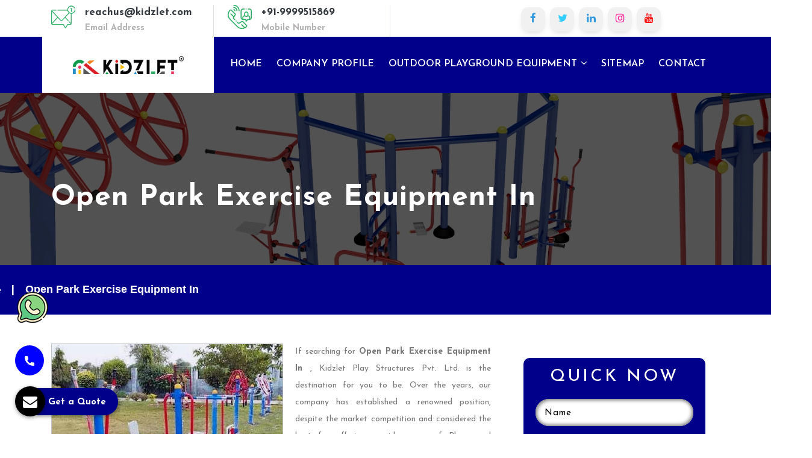

--- FILE ---
content_type: text/html; charset=UTF-8
request_url: https://www.opengymequipment.com/khora/open-park-exercise-equipment.html
body_size: 10064
content:
<!doctype html>
<html lang="en">
<head>
<meta charset="utf-8">
<meta name="viewport" content="width=device-width, initial-scale=1, shrink-to-fit=no">
<base href="https://www.opengymequipment.com/">
<link rel="shortcut icon" type="image/x-icon" href="https://www.opengymequipment.com/webroot/img/favicon.ico">
<meta name="google-site-verification" content="X9O0-4ge7AEzydnleleZGb1XdjKOT2Zb3dqyRviqa6w" />
<title>Open Park Exercise Equipment In  | Open Park Exercise Equipment Manufacturers</title>
<meta name="description" content="Searching for Open Park Exercise Equipment in ? Kidzlet a reputed Open Park Exercise Equipment Manufacturers exporters and suppliers in . Get custom play Equipment at budget friendly price"/>
<meta name="keywords" content="Open Park Exercise Equipment, Open Park Exercise Equipment In , Open Park Exercise Equipment Manufacturers In , Open Park Exercise Equipment Exporters, Open Park Exercise Equipment Suppliers In , Custom Open Park Exercise Equipment In"/>
<meta name="distribution" content="global">
<meta name="language" content="English">
<meta name="rating" content="general">
<meta name="ROBOTS" content="index, follow">
<meta name="revisit-after" content="Daily">
<meta name="googlebot" content="index, follow">
<meta name="bingbot" content="index, follow">
<meta property="og:title" content="Open Park Exercise Equipment In  | Open Park Exercise Equipment Manufacturers">
<meta property="og:site_name" content="Kidzlet Play Structures Pvt. Ltd.">
<meta property="og:url" content="https://www.opengymequipment.com/khora/open-park-exercise-equipment.html">
<meta property="og:description" content="Searching for Open Park Exercise Equipment in ? Kidzlet a reputed Open Park Exercise Equipment Manufacturers exporters and suppliers in . Get custom play Equipment at budget friendly price">
<meta property="og:type" content="article">
<meta property="og:image" content="https://www.opengymequipment.com/webroot/img/logo.webp">
<meta name="twitter:card" content="summary">
<meta name="twitter:site" content="@Kidzlet Play Structures">
<meta name="twitter:title" content="Open Park Exercise Equipment In  | Open Park Exercise Equipment Manufacturers">
<meta name="twitter:description" content="Searching for Open Park Exercise Equipment in ? Kidzlet a reputed Open Park Exercise Equipment Manufacturers exporters and suppliers in . Get custom play Equipment at budget friendly price">
<meta name="twitter:image" content="https://www.opengymequipment.com/webroot/img/logo.webp">

	<link rel="stylesheet" href="https://cdn.jsdelivr.net/npm/bootstrap@4.1.3/dist/css/bootstrap.min.css"/>
	<link rel="stylesheet" href="/css/style.css"/>
	<link rel="stylesheet" href="/css/responsive.css"/>
	<link rel="stylesheet" href="/css/jquery.fancybox.min.css"/>
	<link rel="stylesheet" href="/css/owl.carousel.css"/>
	<link rel="stylesheet" href="/css/ResponsiveAccordianMenu.css"/>
	<link rel="stylesheet" href="https://cdnjs.cloudflare.com/ajax/libs/font-awesome/4.7.0/css/font-awesome.min.css"/>
    <link rel="stylesheet" href="https://rawgit.com/LeshikJanz/libraries/master/Bootstrap/baguetteBox.min.css">
<!-- Global site tag (gtag.js) - Google Analytics -->
<script async src="https://www.googletagmanager.com/gtag/js?id=G-Z72YBD7Q62"></script>
<script>
  window.dataLayer = window.dataLayer || [];
  function gtag(){dataLayer.push(arguments);}
  gtag('js', new Date());

  gtag('config', 'G-Z72YBD7Q62');
</script>
<!--Product Schema-->
<!--END-->
<script type="application/ld+json">
{
  "@context": "https://schema.org",
  "@type": "LocalBusiness",
  "name": "Open Gym Equipment - Kidzlet Play Structures Pvt. Ltd.",
  "image": "https://www.opengymequipment.com/webroot/img/logo.webp",
  "@id": "",
  "url": "https://www.opengymequipment.com/",
  "telephone": "+91-9870223670",
  "priceRange": "N/A",
  "address": {
    "@type": "PostalAddress",
    "streetAddress": "Plot No. 111, Udyog Vihar Extension Ecotech-2",
    "addressLocality": "Greater Noida",
    "postalCode": "302006",
    "addressCountry": "IN"
  },
  "geo": {
    "@type": "GeoCoordinates",
    "latitude": 28.4950355,
    "longitude": 77.4968909
  },
  "openingHoursSpecification": {
    "@type": "OpeningHoursSpecification",
    "dayOfWeek": [
      "Monday",
      "Tuesday",
      "Wednesday",
      "Thursday",
      "Friday",
      "Saturday"
    ],
    "opens": "09:00",
    "closes": "19:00"
  },
  "sameAs": "https://www.opengymequipment.com/"
}
</script>
<script type="application/ld+json">
{
  "@context": "https://schema.org",
  "@type": "Organization",
  "name": "Open Gym Equipment - Kidzlet Play Structures Pvt. Ltd.",
  "url": "https://www.opengymequipment.com/",
  "logo": "https://www.opengymequipment.com/webroot/img/logo.webp",
  "sameAs": "https://www.opengymequipment.com/"
}
</script>
<script type="application/ld+json">
{
  "@context": "https://schema.org",
  "@type": "LocalBusiness",
  "name": "Kidzlet Play Structures Pvt. Ltd.",
  "image": "https://www.opengymequipment.com/webroot/img/logo.webp",
  "@id": "",
  "url": "https://www.opengymequipment.com",
  "telephone": "+91-9999515869",
  "address": {
    "@type": "PostalAddress",
    "streetAddress": "Plot No. 111, Udyog Vihar Extension Ecotech-2, Dist. Gautam Budh Nagar",
    "addressLocality": "Greater Noida",
    "postalCode": "201306",
    "addressCountry": "IN"
  },
  "geo": {
    "@type": "GeoCoordinates",
    "latitude": 28.4949354,
    "longitude": 77.49679189999999
  },
  "openingHoursSpecification": {
    "@type": "OpeningHoursSpecification",
    "dayOfWeek": [
      "Monday",
      "Tuesday",
      "Wednesday",
      "Thursday",
      "Friday",
      "Saturday"
    ],
    "opens": "09:30",
    "closes": "18:00"
  }
}
</script>
</head>
<body>
	<div class="scrollTop" onclick="scrollToTop();"></div>
	<!-- Start -->
	<main>
    <!-- header start here -->
	<header>
    <div class="container">
        <div class="row">

         <div class="col-xl-12 col-lg-12 col-md-12 col-sm-12 col-xs-12 address-side align-self-center text-center">

          <div class="row">
                <div class="col-md-3 list-inline-item border-right">
                    <div class="media mr-3">
                        <img class="mr-3" src="https://www.opengymequipment.com/webroot/img/message.webp" alt="Open Gym Equipment, Merry Go Round, Seesaw Manufacturers" title="Open Gym Equipment, Merry Go Round, Seesaw Manufacturers">
                        <div class="media-body">
                        <a href="mailto:reachus@kidzlet.com" title="reachus@kidzlet.com" class="mt-0 d-block font-weight-bold text-dark">reachus@kidzlet.com</a>
                        <p class="font-weight-bold color-change">Email Address</p>
                        </div>
                    </div>
                </div>
                <div class="col-md-3 list-inline-item border-right">
                    <div class="media mr-3">
                        <img class="mr-3" src="https://www.opengymequipment.com/webroot/img/phone-call.webp" title="Open Gym Machine Manufacturers" alt="Open Gym Machine Manufacturers">
                        <div class="media-body">
                        <a href="tel:+91-9999515869" title="+91-9999515869" class="mt-0 d-block font-weight-bold text-dark">+91-9999515869</a>
                        <p class="font-weight-bold color-change">Mobile Number</p>
                        </div>
                    </div>
                </div>
              <div class="col-md-2 d-none d-sm-block">

              </div>
                <div class="col-md-3 list-inline-item">
                    <div class="media">
                        <div class="social-media-item">
                  <ul>
                     <li><a class="btn facebook" href="https://www.facebook.com/KidzletPlayEquipment/" target="_blank" title="Facebook"><i class="fa fa-facebook"></i></a></li>
                     <li><a class="btn twitter" href="https://twitter.com/Kidzletplay" target="_blank" title="Twitter"><i class="fa fa-twitter"></i></a></li>
                     <li><a class="btn linkedin" href="https://www.linkedin.com/company/kidzlet-play-structures-private-limited" target="_blank" title="Linkedin"><i class="fa fa-linkedin"></i></a></li>
                     <li><a class="btn instagram" href="https://www.instagram.com/kidzlet/" target="_blank" title="instagram"><i class="fa fa-instagram"></i></a></li>
                     <li><a class="btn youtube" href="https://www.youtube.com/channel/UCXbf110NI5Juexf8Fnodo0A/videos" target="_blank" title="youtube"><i class="fa fa-youtube"></i></a></li>
                  </ul>
               </div>
                        </div>
                    </div>
                </div>
          </div>
        </div>
    </div>
</div>
</header>


<!-- Navigation -->
<section class="navigation">
    <div class="container">
        <div class="row">
            <h2 class="d-none">kidzlet</h2>
            <div class="col-xl-3 col-lg-3 col-md-3 col-sm-12 col-xs-12 logo-side align-self-center">
            <a href=""><img src="https://www.opengymequipment.com/webroot/img/kidzlet-play-structures-pvt-ltd-logo.png" alt="Kidzlet Play Structures Pvt. Ltd." title="Kidzlet Play Structures Pvt. Ltd." class="w-75"></a>
        </div>
            <!-- <div class="col-xl-1 col-lg-1 col-md-1 col-sm-12 col-xs-12 offset-1"></div> -->
            <div class="col-xl-9 col-lg-9 col-md-9 col-sm-12 col-xs-12 navigation_menu">
                <div class="navbar-area">
                    <div class="fennec-nav">
                        <nav class="navbar navbar-expand-md navbar-light">
                            <div class="collapse navbar-collapse mean-menu" id="navbarSupportedContent" style="display: block;">
                                <ul class="navbar-nav">
                                    <li class="nav-item"><a href="https://www.opengymequipment.com/" class="nav-link current">Home </a>
                                    </li>
                                    <li class="nav-item"><a target="_blank" href="https://www.kidzlet.com/company-profile.html" class="nav-link">Company Profile </a>
                                    </li>
                                    <li class="nav-item"><a href="outdoor-playground-equipment.html" class="nav-link">Outdoor Playground Equipment <i class="fa fa-angle-down" aria-hidden="true"></i>
 </a>
                                    <ul class="dropdown-menu">
                                                                        <li class="nav-item"><a href="https://www.opengymequipment.com/khora/open-gym-equipment.html" class="nav-link"> Open Gym Equipment</a></li>
                                                                        <li class="nav-item"><a href="https://www.opengymequipment.com/khora/open-park-gym-equipment.html" class="nav-link"> Open Park Gym Equipment</a></li>
                                                                        <li class="nav-item"><a href="https://www.opengymequipment.com/khora/open-park-exercise-equipment.html" class="nav-link"> Open Park Exercise Equipment</a></li>
                                                                        <li class="nav-item"><a href="https://www.opengymequipment.com/khora/open-air-gym-equipment.html" class="nav-link"> Open Air Gym Equipment</a></li>
                                                                        <li class="nav-item"><a href="https://www.opengymequipment.com/khora/open-gym-cycle.html" class="nav-link"> Open Gym Cycle</a></li>
                                                                        <li class="nav-item"><a href="https://www.opengymequipment.com/khora/open-gym-machine.html" class="nav-link"> Open Gym Machine</a></li>
                                                                        <li class="nav-item"><a href="https://www.opengymequipment.com/khora/outdoor-fitness-equipment.html" class="nav-link"> Outdoor Fitness Equipment</a></li>
                                                                        <li class="nav-item"><a href="https://www.opengymequipment.com/khora/outdoor-playground-equipment.html" class="nav-link"> Outdoor Playground Equipment</a></li>
                                                                        <li class="nav-item"><a href="https://www.opengymequipment.com/khora/kids-outdoor-multiplay-equipment.html" class="nav-link"> Kids Outdoor Multiplay Equipment</a></li>
                                                                        <li class="nav-item"><a href="https://www.opengymequipment.com/khora/kids-multi-action-play-system.html" class="nav-link"> Kids Multi Action Play System</a></li>
                                                                        <li class="nav-item"><a href="https://www.opengymequipment.com/khora/outdoor-multiplay-system.html" class="nav-link"> Outdoor Multiplay System</a></li>
                                                                        <li class="nav-item"><a href="https://www.opengymequipment.com/khora/playground-multiplay-slides.html" class="nav-link"> Playground Multiplay Slides</a></li>
                                                                        <li class="nav-item"><a href="https://www.opengymequipment.com/khora/children-multi-play-system.html" class="nav-link"> Children Multi Play System</a></li>
                                                                        <li class="nav-item"><a href="https://www.opengymequipment.com/khora/garden-multiplay-system.html" class="nav-link"> Garden Multiplay System</a></li>
                                                                        <li class="nav-item"><a href="https://www.opengymequipment.com/khora/children-outdoor-playing-equipment.html" class="nav-link"> Children Outdoor Playing Equipment</a></li>
                                                                        <li class="nav-item"><a href="https://www.opengymequipment.com/khora/children-outdoor-play-station.html" class="nav-link"> Children Outdoor Play Station</a></li>
                                                                        <li class="nav-item"><a href="https://www.opengymequipment.com/khora/park-multiplay-equipment.html" class="nav-link"> Park Multiplay Equipment</a></li>
                                                                        <li class="nav-item"><a href="https://www.opengymequipment.com/khora/school-playground-equipment.html" class="nav-link"> School Playground Equipment</a></li>
                                                                        <li class="nav-item"><a href="https://www.opengymequipment.com/khora/school-multiplay-station.html" class="nav-link"> School Multiplay Station</a></li>
                                                                        <li class="nav-item"><a href="https://www.opengymequipment.com/khora/outdoor-multiplay-equipment.html" class="nav-link"> Outdoor Multiplay Equipment</a></li>
                                                                        <li class="nav-item"><a href="https://www.opengymequipment.com/khora/playground-multiplay-station.html" class="nav-link"> Playground Multiplay Station</a></li>
                                                                        <li class="nav-item"><a href="https://www.opengymequipment.com/khora/children-playground-equipment.html" class="nav-link"> Children Playground Equipment</a></li>
                                                                        <li class="nav-item"><a href="https://www.opengymequipment.com/khora/park-multiplay-station.html" class="nav-link"> Park Multiplay Station</a></li>
                                                                        <li class="nav-item"><a href="https://www.opengymequipment.com/khora/playground-equipment.html" class="nav-link"> Playground Equipment</a></li>
                                                                        <li class="nav-item"><a href="https://www.opengymequipment.com/khora/kids-playground-equipment.html" class="nav-link"> Kids Playground Equipment</a></li>
                                                                        <li class="nav-item"><a href="https://www.opengymequipment.com/khora/seesaw.html" class="nav-link"> Seesaw</a></li>
                                                                        <li class="nav-item"><a href="https://www.opengymequipment.com/khora/merry-go-round.html" class="nav-link"> Merry Go Round</a></li>
                                                                        <li class="nav-item"><a href="https://www.opengymequipment.com/khora/swing.html" class="nav-link"> Swing</a></li>
                                                                        <li class="nav-item"><a href="https://www.opengymequipment.com/khora/epdm-rubber-flooring.html" class="nav-link"> EPDM Rubber Flooring</a></li>
                                                                        <li class="nav-item"><a href="https://www.opengymequipment.com/khora/outdoor-multiplay-set.html" class="nav-link"> Outdoor Multiplay Set</a></li>
                                                                        <li class="nav-item"><a href="https://www.opengymequipment.com/khora/multi-play-station.html" class="nav-link"> Multi Play Station</a></li>
                                                                        <li class="nav-item"><a href="https://www.opengymequipment.com/khora/playground-climber.html" class="nav-link"> Playground Climber</a></li>
                                                                        </ul>
                                    </li>
                                    <li class="nav-item"><a href="https://www.opengymequipment.com/sitemap.html" class="nav-link">Sitemap</a></li>
                                    <li class="nav-item"><a href="https://www.opengymequipment.com/contact-us.html" class="nav-link">Contact</a></li>
                                </ul>
                            </div>
                        </nav>
                    </div>

                    
<nav class="navbar navbar-expand-lg navbar-light bg-light boostrap-menu">
<button class="navbar-toggler" type="button" data-toggle="collapse" data-target="#navbarSupportedContent" aria-controls="navbarSupportedContent" aria-expanded="false" aria-label="Toggle navigation">
<span class="navbar-toggler-icon"></span>
</button>

<div class="collapse navbar-collapse" id="navbarSupportedContent">
<ul class="navbar-nav mr-auto">
<li class="nav-item active"><a class="nav-link" href="#">Home <span class="sr-only">(current)</span></a></li>
<li class="nav-item"><a class="nav-link" href="https://www.kidzlet.com/company-profile.html">About Us <span class="sr-only">(current)</span></a></li>

<li class="nav-item dropdown">
<a class="nav-link dropdown-toggle" href="#" id="navbarDropdown" role="button" data-toggle="dropdown" aria-haspopup="true" aria-expanded="false">Outdoor Playground Equipment </a>
<div class="dropdown-menu" aria-labelledby="navbarDropdown">
<a class="dropdown-item" href="https://www.opengymequipment.com/khora/open-gym-equipment.html">Open Gym Equipment</a>
<a class="dropdown-item" href="https://www.opengymequipment.com/khora/open-park-gym-equipment.html">Open Park Gym Equipment</a>
<a class="dropdown-item" href="https://www.opengymequipment.com/khora/open-park-exercise-equipment.html">Open Park Exercise Equipment</a>
<a class="dropdown-item" href="https://www.opengymequipment.com/khora/open-air-gym-equipment.html">Open Air Gym Equipment</a>
<a class="dropdown-item" href="https://www.opengymequipment.com/khora/open-gym-cycle.html">Open Gym Cycle</a>
<a class="dropdown-item" href="https://www.opengymequipment.com/khora/open-gym-machine.html">Open Gym Machine</a>
<a class="dropdown-item" href="https://www.opengymequipment.com/khora/outdoor-fitness-equipment.html">Outdoor Fitness Equipment</a>
<a class="dropdown-item" href="https://www.opengymequipment.com/khora/outdoor-playground-equipment.html">Outdoor Playground Equipment</a>
<a class="dropdown-item" href="https://www.opengymequipment.com/khora/kids-outdoor-multiplay-equipment.html">Kids Outdoor Multiplay Equipment</a>
<a class="dropdown-item" href="https://www.opengymequipment.com/khora/kids-multi-action-play-system.html">Kids Multi Action Play System</a>
<a class="dropdown-item" href="https://www.opengymequipment.com/khora/outdoor-multiplay-system.html">Outdoor Multiplay System</a>
<a class="dropdown-item" href="https://www.opengymequipment.com/khora/playground-multiplay-slides.html">Playground Multiplay Slides</a>
<a class="dropdown-item" href="https://www.opengymequipment.com/khora/children-multi-play-system.html">Children Multi Play System</a>
<a class="dropdown-item" href="https://www.opengymequipment.com/khora/garden-multiplay-system.html">Garden Multiplay System</a>
<a class="dropdown-item" href="https://www.opengymequipment.com/khora/children-outdoor-playing-equipment.html">Children Outdoor Playing Equipment</a>
<a class="dropdown-item" href="https://www.opengymequipment.com/khora/children-outdoor-play-station.html">Children Outdoor Play Station</a>
<a class="dropdown-item" href="https://www.opengymequipment.com/khora/park-multiplay-equipment.html">Park Multiplay Equipment</a>
<a class="dropdown-item" href="https://www.opengymequipment.com/khora/school-playground-equipment.html">School Playground Equipment</a>
<a class="dropdown-item" href="https://www.opengymequipment.com/khora/school-multiplay-station.html">School Multiplay Station</a>
<a class="dropdown-item" href="https://www.opengymequipment.com/khora/outdoor-multiplay-equipment.html">Outdoor Multiplay Equipment</a>
<a class="dropdown-item" href="https://www.opengymequipment.com/khora/playground-multiplay-station.html">Playground Multiplay Station</a>
<a class="dropdown-item" href="https://www.opengymequipment.com/khora/children-playground-equipment.html">Children Playground Equipment</a>
<a class="dropdown-item" href="https://www.opengymequipment.com/khora/park-multiplay-station.html">Park Multiplay Station</a>
<a class="dropdown-item" href="https://www.opengymequipment.com/khora/playground-equipment.html">Playground Equipment</a>
<a class="dropdown-item" href="https://www.opengymequipment.com/khora/kids-playground-equipment.html">Kids Playground Equipment</a>
<a class="dropdown-item" href="https://www.opengymequipment.com/khora/seesaw.html">Seesaw</a>
<a class="dropdown-item" href="https://www.opengymequipment.com/khora/merry-go-round.html">Merry Go Round</a>
<a class="dropdown-item" href="https://www.opengymequipment.com/khora/swing.html">Swing</a>
<a class="dropdown-item" href="https://www.opengymequipment.com/khora/epdm-rubber-flooring.html">EPDM Rubber Flooring</a>
<a class="dropdown-item" href="https://www.opengymequipment.com/khora/outdoor-multiplay-set.html">Outdoor Multiplay Set</a>
<a class="dropdown-item" href="https://www.opengymequipment.com/khora/multi-play-station.html">Multi Play Station</a>
<a class="dropdown-item" href="https://www.opengymequipment.com/khora/playground-climber.html">Playground Climber</a>

</li>

<li class="nav-item"><a class="nav-link" href="https://www.opengymequipment.com/sitemap.html">Sitemap </a></li>
<li class="nav-item"><a class="nav-link" href="https://www.opengymequipment.com/contact-us.html">Contact Us </a></li>

</ul>
</div>
</nav>



                </div>
            </div>
        </div>
    </div>
</section>
	<!-- header end here -->
	<section class="page-title" style="background-image:url(https://www.opengymequipment.com/webroot/img/bg-cover.webp); background-attachment: fixed; background-size: cover; background-position: 50% 50%;">
	<div class="container">
		<h1>Open Park Exercise Equipment In </h1>
	</div>
	<!--Page Info-->
	<div class="page-info"> 
		<div class="container clearfix">
		<ul class="bread-crumb">
		<li><a href="https://www.opengymequipment.com/" title="Home">Home</a></li>
		<li class="text-white">Open Park Exercise Equipment In </li>
		</ul>
		</div>
	</div>
	<!--End Page Info-->
</section>
<!-- products-details -->
<section class="products-details py-5">
	<div class="container">
		<div class="row">
			<div class="col-xl-8 col-lg-8 col-md-8 col-sm-8 col-xs-12 details-product">
				<div class="cover-product detail-last">
					<div class="zoom-effect">
						<div class="box">
							<a href="https://www.opengymequipment.com/webroot/Admin/img/products/1650345679open-park-exercise-equipment.webp" alt="Open Park Exercise Equipment In " title="Open Park Exercise Equipment In " data-fancybox="images" data-srcset="https://www.opengymequipment.com/webroot/Admin/img/products/1650345679open-park-exercise-equipment.webp">
							<img src="https://www.opengymequipment.com/webroot/Admin/img/products/1650345679open-park-exercise-equipment.webp">
							</a>
							<div class="box-content">
								<a href="https://www.opengymequipment.com/webroot/Admin/img/products/1650345679open-park-exercise-equipment.webp" alt="Open Park Exercise Equipment In " title="Open Park Exercise Equipment In " data-fancybox="images" data-srcset="https://www.opengymequipment.com/webroot/Admin/img/products/1650345679open-park-exercise-equipment.webp">
								<div class="inner-content">
								<span class="post">Open Park Exercise Equipment In </span>
								</div>
								</a>
							</div>    
						</div>
					</div>
				</div>
				<div class="cover-product-this">
				<p style="text-align:justify">If searching for <strong>Open Park Exercise Equipment In </strong>, Kidzlet Play Structures Pvt. Ltd. is the destination for you to be. Over the years, our company has established a renowned position, despite the market competition and considered the best for offering a wide range of Playground Equipment.</p>

<p style="text-align:justify">The Open Park Exercise Equipment we provide is acclaimed for its features, durability, sturdiness and corrosion-proof finishing. Our consistency in the domain has gained us credibility among top <strong>Open Park Exercise Equipment Manufacturers In </strong>.</p>

<p style="text-align:justify">We strictly keep up with the latest market trends and provide proper fitting and installation (depending on customer requirements) to satisfy different demands. Our name is highly reputed among the best <strong>Open Park Exercise Equipment Exporters and Suppliers In </strong>. You can submit your direct enquiry or dial our number to get connected with us.</p>				</div>
			</div>
			<div class="col-xl-4 col-lg-4 col-md-4 col-sm-12 col-xs-12 form-side ">
				<div class="white-wrap bg-white p-4 box-shadow ">
					<div class="form" id="product-form">
						<h2>Quick Now</h2>
						<p id="productssuccessmsg"></p>
						<form name="enquiryfrm" action="https://www.opengymequipment.com/homes/enquiry" method="post">
							<input type="hidden" name="enquiry_for" value="Enquiry For Contact Us">
							<input type="hidden" name="page_url" value="https://www.opengymequipment.com/khora/open-park-exercise-equipment.html">
								<div class="input">
								<div class="inputBox mb-3">
								<input type="text" name="name" placeholder="Name" required="">
								</div>
								<div class="inputBox mb-3">
								<input type="text" name="email" placeholder="Email" required="">
								</div>
								<div class="inputBox mb-3">
								<input type="text" name="mobile" onkeypress="return event.charCode >= 48 &amp;&amp; event.charCode <= 57 || event.charCode == 43 || event.charCode == 45 || event.charCode == 0" placeholder="Phone" required="">
								</div>
								<div class="inputBox mb-3">
								<input type="text" name="address" placeholder="Address">
								</div>
								<div class="inputBox mb-3">
								<textarea name="message" placeholder="Message" type="text"></textarea>
								</div>
								<div class="inputBox">
								<input type="Submit" name="" value="Submit Now">
								</div>
							</div>
						</form>
					</div>
				</div>
			</div>
		</div>
	</div>
</section>
<section class="random-block py-5">
	<div class="container">
		<div class="row">
			<div class="col-xl-12 col-lg-12 col-md-12 col-sm-12 col-xs-12 content-side-faq-details align-self-center">
				<h6 class="text-center"> FAQ'S </h6>
				<div class="col-md-12 margin-set">
					<div class="twd_container">
												<div id="6" class="expandContent">
							<div class="header-faq">
							<div class="headerColumn1">Give A Brief About Your Company.							</div>
							<div class="headerColumn2 expand"><img src="img/plus.webp" alt="Open Park Exercise Equipment | Open Exercise Equipment India" title="Open Park Exercise Equipment | Open Exercise Equipment India" /></div>
							<div class="expandedContentClearFloat"></div>
							</div>
							<div class="expandedContent"><p style="margin-left:0in; margin-right:0in; text-align:justify"><span style="font-size:11pt"><span style="font-family:Cambria,&quot;serif&quot;"><strong><span style="font-size:12.0pt">&nbsp;Mr. Mandeep Bhola</span></strong><span style="font-size:12.0pt"> started <strong>Kidzlet Play Structures Pvt. Ltd</strong>. in 2015. In this short span, we are flourished at an unparalleled pace and gained immense growth. Our talented team efforts and hard work help us to gain a renowned name among top-tier <strong>Open Park Exercise Equipment Manufacturers In Delhi.</strong> We are a quality-centric company that never compromises the quality standards and safety of our <strong>Open Park Exercise Equipment</strong>. Our hardship and many sleepless night efforts help to achieve maximum client satisfaction. We follow transparent business practices and offer ultimate client satisfaction.</span></span></span></p>
 </div>
						</div>
												<div id="7" class="expandContent">
							<div class="header-faq">
							<div class="headerColumn1">What Are The Other Popular Equipment You Have?							</div>
							<div class="headerColumn2 expand"><img src="img/plus.webp" alt="Open Park Exercise Equipment | Open Exercise Equipment India" title="Open Park Exercise Equipment | Open Exercise Equipment India" /></div>
							<div class="expandedContentClearFloat"></div>
							</div>
							<div class="expandedContent"><p style="margin-left:0in; margin-right:0in; text-align:justify"><span style="font-size:11pt"><span style="font-family:Cambria,&quot;serif&quot;"><span style="font-size:12.0pt">Here is the list of different equipment that we have in our catalog:</span></span></span></p>

<ul>
	<li style="text-align:justify"><span style="font-size:11pt"><span style="font-family:Cambria,&quot;serif&quot;"><span style="font-size:12.0pt">Garden Multiplay System</span></span></span></li>
	<li style="text-align:justify"><span style="font-size:11pt"><span style="font-family:Cambria,&quot;serif&quot;"><span style="font-size:12.0pt">Kids Multi Action Play System</span></span></span></li>
	<li style="text-align:justify"><span style="font-size:11pt"><span style="font-family:Cambria,&quot;serif&quot;"><span style="font-size:12.0pt">Outdoor Playground Equipment</span></span></span></li>
	<li style="text-align:justify"><span style="font-size:11pt"><span style="font-family:Cambria,&quot;serif&quot;"><span style="font-size:12.0pt">Outdoor Fitness Equipment</span></span></span></li>
	<li style="text-align:justify"><span style="font-size:11pt"><span style="font-family:Cambria,&quot;serif&quot;"><span style="font-size:12.0pt">Open Gym Machine</span></span></span></li>
	<li style="text-align:justify"><span style="font-size:11pt"><span style="font-family:Cambria,&quot;serif&quot;"><span style="font-size:12.0pt">Open Gym Cycle</span></span></span></li>
	<li style="text-align:justify"><span style="font-size:11pt"><span style="font-family:Cambria,&quot;serif&quot;"><span style="font-size:12.0pt">Open Park Exercise Equipment</span></span></span></li>
	<li style="text-align:justify"><span style="font-size:11pt"><span style="font-family:Cambria,&quot;serif&quot;"><span style="font-size:12.0pt">Open Gym Equipment</span></span></span></li>
	<li style="text-align:justify"><span style="font-size:11pt"><span style="font-family:Cambria,&quot;serif&quot;"><span style="font-size:12.0pt">Multi Play Station</span></span></span></li>
	<li style="text-align:justify"><span style="font-size:11pt"><span style="font-family:Cambria,&quot;serif&quot;"><span style="font-size:12.0pt">Playground Equipment</span></span></span></li>
	<li style="text-align:justify"><span style="font-size:11pt"><span style="font-family:Cambria,&quot;serif&quot;"><span style="font-size:12.0pt">Children Outdoor Play Station</span></span></span></li>
	<li style="text-align:justify"><span style="font-size:11pt"><span style="font-family:Cambria,&quot;serif&quot;"><span style="font-size:12.0pt">EPDM Rubber Flooring</span></span></span></li>
	<li style="text-align:justify"><span style="font-size:11pt"><span style="font-family:Cambria,&quot;serif&quot;"><span style="font-size:12.0pt">Merry Go Round</span></span></span></li>
	<li style="text-align:justify"><span style="font-size:11pt"><span style="font-family:Cambria,&quot;serif&quot;"><span style="font-size:12.0pt">Swing</span></span></span></li>
	<li style="text-align:justify"><span style="font-size:11pt"><span style="font-family:Cambria,&quot;serif&quot;"><span style="font-size:12.0pt">Seesaw</span></span></span></li>
</ul>
 </div>
						</div>
												<div id="8" class="expandContent">
							<div class="header-faq">
							<div class="headerColumn1">How Is Your Open Park Exercise Equipment Beneficial For Health?							</div>
							<div class="headerColumn2 expand"><img src="img/plus.webp" alt="Open Park Exercise Equipment | Open Exercise Equipment India" title="Open Park Exercise Equipment | Open Exercise Equipment India" /></div>
							<div class="expandedContentClearFloat"></div>
							</div>
							<div class="expandedContent"><p style="margin-left:0in; margin-right:0in; text-align:justify"><span style="font-size:11pt"><span style="font-family:Cambria,&quot;serif&quot;"><span style="font-size:12.0pt">Here is the list of health benefits of our <strong>Open Park Exercise Equipment</strong>:</span></span></span></p>

<ul>
	<li style="text-align:justify"><span style="font-size:11pt"><span style="font-family:Cambria,&quot;serif&quot;"><span style="font-size:12.0pt">Improve the health</span></span></span></li>
	<li style="text-align:justify"><span style="font-size:11pt"><span style="font-family:Cambria,&quot;serif&quot;"><span style="font-size:12.0pt">Enhance overall growth of body</span></span></span></li>
	<li style="text-align:justify"><span style="font-size:11pt"><span style="font-family:Cambria,&quot;serif&quot;"><span style="font-size:12.0pt">Improve brain functioning</span></span></span></li>
	<li style="text-align:justify"><span style="font-size:11pt"><span style="font-family:Cambria,&quot;serif&quot;"><span style="font-size:12.0pt">Boost up your immune system</span></span></span></li>
</ul>
 </div>
						</div>
												<div id="9" class="expandContent">
							<div class="header-faq">
							<div class="headerColumn1">Is There A Standard Warranty On Your Open Park Exercise Equipment?							</div>
							<div class="headerColumn2 expand"><img src="img/plus.webp" alt="Open Park Exercise Equipment | Open Exercise Equipment India" title="Open Park Exercise Equipment | Open Exercise Equipment India" /></div>
							<div class="expandedContentClearFloat"></div>
							</div>
							<div class="expandedContent"><p style="margin-left:0in; margin-right:0in; text-align:justify"><span style="font-size:11pt"><span style="font-family:Cambria,&quot;serif&quot;"><span style="font-size:12.0pt">Every manufacturer offers its warranty policy. If you want to check the warranty of our <strong>Open Park Exercise Equipment</strong>, it is available on our website. Check it from there. We furnish you with a copy of the assurance with your order.</span></span></span></p>
 </div>
						</div>
												<div id="10" class="expandContent">
							<div class="header-faq">
							<div class="headerColumn1">Which Parts Of The Country Do You Cover?							</div>
							<div class="headerColumn2 expand"><img src="img/plus.webp" alt="Open Park Exercise Equipment | Open Exercise Equipment India" title="Open Park Exercise Equipment | Open Exercise Equipment India" /></div>
							<div class="expandedContentClearFloat"></div>
							</div>
							<div class="expandedContent"><p style="margin-left:0in; margin-right:0in; text-align:justify"><span style="font-size:11pt"><span style="font-family:Cambria,&quot;serif&quot;"><span style="font-size:12.0pt">We are located in New Delhi and capable of delivering our <strong>Open Park Exercise Equipment</strong> to every part of the world. We have installed thousands of <strong>Open Park Exercise Equipment</strong> worldwide. We have become one of the eminent <strong>Open Park Exercise Equipment Exporters And Suppliers In India </strong>who is here to cater to your need at a given time. So feel free to talk to us.</span></span></span></p>
 </div>
						</div>
											</div>
				</div>
			</div>
		</div>
	</div>
</section>
<script src="https://code.jquery.com/jquery-1.12.3.min.js"></script> 
<script>
$(function() {
$("#product-form form").on('submit', function(event) {			
var $form = $(this);		
$.ajax({
type: $form.attr('method'),
url: $form.attr('action'),
data: $form.serialize(),
success: function() {
$('#productssuccessmsg').html('Thank you for your enquiry with us, <br> Our representative will get in touch with you soon.');
$('#productssuccessmsg').addClass('alert alert-success');	 
$("#productssuccessmsg").show();
					 setTimeout(function() { $("#productssuccessmsg").hide(); }, 5000);
$('#product-form form')[0].reset();		 				
}
});
event.preventDefault();		 
});
});
</script>	<!-- footer start here -->
	<footer class="py-5">
    <div class="container-fluid">
        <div class="row">

            <div class="col-md-4 mb-3">
                <div class="imag-footer">
                    <div class="foot-img dsd">
                        <i class="fa fa-truck" aria-hidden="true"></i>

                    </div>

                    <div class="contant1">
                        <span>Prompt Delivery</span>
                        <p class="text-white">Provide quick and timely delivery.</p>
                    </div>
                </div>
            </div>
            <div class="col-md-4 mb-3">
                <div class="imag-footer">
                    <div class="foot-img">
                        <i class="fa fa-phone " aria-hidden="true">

                        </i>

                    </div>

                    <div class="contant1">
                        <span>After-Sale Service</span>
                        <p class="text-white">Provide full customer support service as
                            promised.</p>
                    </div>
                </div>
            </div>
            <div class="col-md-4 mb-3">
                <div class="imag-footer">
                    <div class="foot-img">
                      <i class="fa fa-money" aria-hidden="true"></i>

                    </div>

                    <div class="contant1">
                        <span>Best Prices</span>
                        <p class="text-white">Provide full customer support service as
                            promised.</p>
                    </div>
                </div>
            </div>


            <div class="col-xl-3 col-lg-3 col-md-6 col-sm-12 col-xs-12 form-widget">
                <div class="form mb-3" id="footer-form">
                    <p id="footerssuccessmsg"></p>
                    <form name="enquiryfrm" action="https://www.opengymequipment.com/homes/enquiry" method="post">
                        <input type="hidden" name="enquiry_for" value="Enquiry For Contact Us">
                        <input type="hidden" name="page_url" value="https://www.opengymequipment.com/khora/open-park-exercise-equipment.html">
                        <div class="input">
                            <div class="row">
                                <div class="col-md-6 inputBox mb-3">
                                    <input type="text" name="name" placeholder="Name" required="">
                                </div>
                                <div class="col-md-6 inputBox mb-3">
                                    <input type="email" name="email" placeholder="Email" required="">
                                </div>
                                <div class="col-md-6 inputBox mb-3">
                                    <input type="text" name="mobile" onkeypress="return event.charCode >= 48 &amp;&amp; event.charCode <= 57 || event.charCode == 43 || event.charCode == 45 || event.charCode == 0" placeholder="Phone" required="">
                                </div>
                                <div class="col-md-6 inputBox mb-3">
                                    <input type="text" name="address" placeholder="Address">
                                </div>
                                <div class="col-md-12 inputBox mb-3">
                                    <textarea name="message" placeholder="Message"></textarea>
                                </div>
                                <div class="inputBox col-md-12 text-center">
                                    <input type="submit" value="Submit Now" class="text-white">
                                </div>
                            </div>
                        </div>
                    </form>
                </div>
            </div>
            <div class="col-xl-8 col-lg-8 col-md-12 col-sm-12 col-xs-12 text-widget">
                <div class="row">
                    <div class="col-xl-4 col-lg-4 col-md-5 col-sm-12 col-xs-12 only-widget">
                        <span class="text-white d-block mb-3">Quick Links</span>
                        <ul>
                            <li><a href="https://www.opengymequipment.com/" title="Home" class="text-white"><i class="fa fa-angle-double-right text-white" aria-hidden="true"></i> Home</a></li>
                            <li><a href="sitemap.html" title="Sitemap" class="text-white"><i class="fa fa-angle-double-right text-white" aria-hidden="true"></i> Sitemap</a></li>
                            <li><a href="our-presence.html" title="Our Presence" class="text-white"><i class="fa fa-angle-double-right text-white" aria-hidden="true"></i> Our Presence</a></li>
                            <li><a href="https://www.opengymequipment.com/contact-us.html" title="Contact Us" class="text-white"><i class="fa fa-angle-double-right text-white" aria-hidden="true"></i> Contact Us</a></li>
                            <li><a href="https://www.opengymequipment.com/blog.html" title="Blogs" class="text-white"><i class="fa fa-angle-double-right text-white" aria-hidden="true"></i> Blogs</a></li>

                            <li><a href="https://www.kidzlet.com/our-websites.html" target="_blank" title="Our Websites" class="text-white"><i class="fa fa-angle-double-right text-white" aria-hidden="true"></i> Our Websites</a></li>
                        </ul>
                        <span class="text-white d-block mt-3 mb-3">Our Partner Websites</span>
                        <ul>
                            <li><a href="https://www.kidzlet.com/" target="_blank" class="text-white"><i class="fa fa-angle-double-right text-white" aria-hidden="true"></i> Playground Equipment</a></li>
                        </ul>
                    </div>

                    <div class="col-xl-3 col-lg-4 col-md-5 col-sm-12 col-xs-12 only-widget">
                        <span class="text-white d-block mb-3">Our Products</span>
                        <ul>
                            <li><a href="open-gym-equipment.html" title="Open Gym Equipment" class="text-white"><i class="fa fa-angle-double-right text-white" aria-hidden="true"></i> Open Gym Equipment</a></li>
                            <li><a href="outdoor-playground-equipment.html" title="Outdoor Playground Equipment" class="text-white"><i class="fa fa-angle-double-right text-white" aria-hidden="true"></i> Outdoor Playground Equipment</a></li>
                            <li><a href="playground-equipment.html" title="Playground Equipment" class="text-white"><i class="fa fa-angle-double-right text-white" aria-hidden="true"></i> Playground Equipment</a></li>
                            <li><a href="open-park-gym-equipment.html" title="Open Park Gym Equipment" class="text-white"><i class="fa fa-angle-double-right text-white" aria-hidden="true"></i> Open Park Gym Equipment</a></li>
                            <li><a href="open-air-gym-equipment.html" title="Open Air Gym Equipment" class="text-white"><i class="fa fa-angle-double-right text-white" aria-hidden="true"></i> Open Air Gym Equipment</a></li>
                            <li><a href="outdoor-playground-equipment.html" title="View More" class="text-white"><i class="fa fa-angle-double-right text-white" aria-hidden="true"></i> View More</a></li>

                    </div>




                    <div class="col-xl-5 col-lg-6 col-md-12 col-sm-12 col-xs-12 only-widget">
                        <span class="text-white d-block mb-3">Contact Us</span>
                        <ul>
                            <li class="mb-5">
                                <div class="media">
                                    <i class="fa fa-phone orange-color rounded text-white mr-3" aria-hidden="true">
                                        <!--                                        <img src="https://www.opengymequipment.com/webroot/img/telephone.webp" alt="Playground Multiplay Slides Manufacturers" title="Playground Multiplay Slides Manufacturers">-->


                                    </i>
                                    <div class="media-body">
                                        <p class="gray-color text-uppercase">Phone Number</p>
                                        <a href="tel:+91-9999515869" title="+91-9999515869" class="text-white acnhor-tag only-font-size">+91-9999515869</a>
                                    </div>
                                </div>
                            </li>
                            <li class="mb-5">
                                <div class="media">
                                    <i class="fa fa-envelope yellow-color rounded text-white mr-3" aria-hidden="true">

                                        <!--                                        <img src="https://www.opengymequipment.com/webroot/img/email.webp" alt="Open Park Exercise Equipment Manufacturers" title="Open Park Exercise Equipment Manufacturers">-->


                                    </i>
                                    <div class="media-body">
                                        <p class="gray-color text-uppercase ">Mail Address</p>
                                        <a href="mailto:reachus@kidzlet.com" title="reachus@kidzlet.com" class="text-white acnhor-tag only-font-size">reachus@kidzlet.com</a>
                                    </div>
                                </div>
                            </li>
                            <li>
                                <div class="media">
                                    <i class="fa fa-map-marker sky-color rounded text-white mr-3" aria-hidden="true">


                                        <!--                                        <img src="https://www.opengymequipment.com/webroot/img/location-pin.webp" alt="Open Park Gym Equipment Manufacturers" title="Open Park Gym Equipment Manufacturers">-->


                                    </i>
                                    <div class="media-body">
                                        <p class="gray-color text-uppercase">Location</p>
                                        <p class="text-white only-font-size">Plot No. 111, Udyog Vihar Extension Ecotech-2, Greater Noida, Dist. Gautam Budh Nagar. U.P. Pin:201306 </p>
                                    </div>
                                </div>
                            </li>
                        </ul>
                    </div>
                    <ul class="posotion-center-mobile">
                        <li class="list-inline-item"><a href="https://www.facebook.com/KidzletPlayEquipment/" target="_blank"><img src="https://www.opengymequipment.com/webroot/img/facebook.webp" alt="Kids Outdoor Multiplay Equipment Manufacturers" title="Kids Outdoor Multiplay Equipment Manufacturers"></a></li>
                        <li class="list-inline-item"><a href="https://www.instagram.com/kidzlet/" target="_blank"><img src="https://www.opengymequipment.com/webroot/img/instagram.webp" alt="Outdoor Playground Equipment Manufacturers" title="Outdoor Playground Equipment Manufacturers"></a></li>
                        <li class="list-inline-item"><a href="https://www.linkedin.com/company/kidzlet-play-structures-private-limited" target="_blank"><img src="https://www.opengymequipment.com/webroot/img/linkedin.webp" alt="Outdoor Fitness Equipment Manufacturers" title="Outdoor Fitness Equipment Manufacturers"></a></li>
                        <li class="list-inline-item"><a href="https://twitter.com/Kidzletplay" target="_blank"><img src="https://www.opengymequipment.com/webroot/img/twitter.webp" alt="Open Air Gym Equipment Manufacturers" title="Open Air Gym Equipment Manufacturers"></a></li>
                        <li class="list-inline-item"><a href="https://in.pinterest.com/kidzlets/" target="_blank"><img src="https://www.opengymequipment.com/webroot/img/printerest.webp" alt="Garden Multiplay System Manufacturers" title="Garden Multiplay System Manufacturers"></a></li>
                        <li class="list-inline-item"><a href="https://www.youtube.com/channel/UCXbf110NI5Juexf8Fnodo0A/videos" target="_blank"><img src="https://www.opengymequipment.com/webroot/img/youtube.webp" alt="Park Multiplay Equipment Manufacturers" title="Park Multiplay Equipment Manufacturers"></a></li>
                    </ul>
                </div>
            </div>
        </div>
    </div>
</footer>

<div class="webclick-digital">
    <p>Website Designed &amp; SEO By Webclick® Digital Pvt. Ltd. <a href="https://www.webclickindia.com" class="font-weight-bold text-muted" target="_blank" title="Website Designing Company in Delhi India">Website Designing Company India</a></p>
</div>

<!-- Copy Right -->
<section class="copy-right">
    <div class="container">
        <div class="row">
            <h6 class="d-none">Kidzlet Manufacturers In India</h6>
            <p class="text-center w-100">Copyright © <span id="year"></span> Kidzlet Play Structures Pvt. Ltd. | All Rights Reserved.</p>
        </div>
    </div>
</section>


<script>
  document.getElementById("year").innerText = new Date().getFullYear();
</script>

<section class="mobile-three-item">
    <div class="container-fluid">
        <div class="row">
            <ul class="w-100">
                <li><a href="tel:+91-9870223670"><i class="fa fa-phone" aria-hidden="true"></i> Call Now</a></li>

                <li><a href="https://api.whatsapp.com/send?phone=919999515869&text=Hello%20Kidzlet%20%20would%20like%20to%20know%20more%20details%20about%20your%20products%2C%20Please%20send%20more%20details." target="_blank" title=""><i class="fa fa-whatsapp" aria-hidden="true"></i> WhatsApp</a></li>

                <li><a href="#" class="text-dark" data-toggle="modal" data-target="#exampleModal-two" title="Enquiry"><i class="fa fa-file-text-o" aria-hidden="true"></i> Enquiry</a></li>


            </ul>
        </div>
    </div>
</section>


</main>
<div class="phone_lefts-side glow" data-target="html">
    <a title="Contact Us" href="tel:+91-9999515869"><img src="https://www.opengymequipment.com/webroot/img/telephone.webp" alt="Playground Equipment Manufacturers" title="Playground Equipment Manufacturers"></a>
</div>



<a class="enquiry" data-toggle="modal" data-target="#exampleModal-two" title="Send Enquiry">
    <i class="fa fa-envelope"></i>
    <strong>Get a Quote</strong></a>
<div class="modal fade bs-example-modal-sm" id="exampleModal-two" tabindex="-1" role="dialog" aria-labelledby="exampleModalLabel">
    <div class="modal-dialog modal-sm" role="document">
        <div class="modal-content">
            <div class="modal-header">
                <button type="button" class="close" data-dismiss="modal" data-target=".bs-example-modal-sm" aria-label="Close">
                    <span aria-hidden="true" class="custom_btn-close">&times;</span></button>
                <span class="modal-title" id="exampleModalLabel">Get a Quote</span>
            </div>
            <div class="modal-body" id="popup-form">
                <p class="send_p">If you have a urgent requirement please fill the form or dial contact number: <span>+91-9870223670</span></p>
                <form action="https://www.opengymequipment.com/homes/enquiry" method="post">
                    <p id="popupsuccessmsg"></p>
                    <input type="hidden" name="enquiry_for" value="Enquiry For Contact Us">
                    <input type="hidden" name="page_url" value="https://www.opengymequipment.com/khora/open-park-exercise-equipment.html">
                    <div class="row">
                        <div class="col-lg-12">
                            <div class="form-group">
                                <input tabindex="1" class="form-control" type="text" name="name" placeholder="Your Name*" required="">
                            </div>
                        </div>
                        <div class="col-lg-12">
                            <div class="form-group">
                                <input tabindex="2" class="form-control" type="email" name="email" placeholder="Your Email*" required="">
                            </div>
                        </div>
                        <div class="col-lg-12">
                            <div class="form-group">
                                <input tabindex="3" class="form-control" type="text" name="mobile" placeholder="Your Mobile Number*" onkeypress="return event.charCode >= 48 &amp;&amp; event.charCode <= 57 || event.charCode == 43 || event.charCode == 45 || event.charCode == 0" maxlength="15" minlength="10" required="">
                            </div>
                        </div>
                        <div class="col-lg-12">
                            <div class="form-group">
                                <input tabindex="4" class="form-control locationBottom" type="text" name="address" placeholder="Your Address">
                            </div>
                        </div>
                        <div class="col-lg-12">
                            <div class="form-group">
                                <textarea tabindex="5" class="form-control" name="message" placeholder="Your Message"></textarea>
                            </div>
                        </div>
                        <div class="col-lg-12">
                            <button tabindex="7" class="modal_btn" type="submit" name="submit" value="Submit" data-submit="...Sending">Submit</button>
                        </div>
                    </div>
                </form>

            </div>
        </div>
    </div>
</div>



<!-- <div class="modal fade" id="aptumo-billing-research">
<div class="modal-dialog pop-timing-width">
<div class="modal-content green-color">
<div class="modal-header pop-timing py-0">
<a class="close dark-change" data-dismiss="modal">×</a>
</div>
<div class="modal-body">
<img src="img/post.jpg" class="w-100">
</div>
</div>
</div>
</div> -->
<div class="whats-app-icon">
    <a href="https://api.whatsapp.com/send?phone=919999515869&amp;text=Hello%20Kidzlet%20%20would%20like%20to%20know%20more%20details%20about%20your%20products%2C%20Please%20send%20more%20details." target="_blank"><img src="https://www.opengymequipment.com/webroot/img/whats-app.webp" alt="" title=""></a>
</div>
<!-- script -->

	<script src="https://cdnjs.cloudflare.com/ajax/libs/jquery/2.2.4/jquery.min.js"></script>
	<script src="https://cdn.jsdelivr.net/npm/bootstrap@4.1.3/dist/js/bootstrap.min.js"></script>
	<script src="/js/jquery.fancybox.min.js"></script>
	<script src="/js/custom.js"></script>
	<script src="/js/owl.carousel.js"></script>
	<script src="/js/ResponsiveAccordianMenu.js"></script>


<script src="https://code.jquery.com/jquery-1.12.3.min.js"></script>
<!-- <script src="https://kit.fontawesome.com/3bd7ec6996.js"></script> -->
<!-- <script src="https://cdnjs.cloudflare.com/ajax/libs/fancybox/3.5.7/jquery.fancybox.min.js"></script> -->
<script src="https://cdnjs.cloudflare.com/ajax/libs/baguettebox.js/1.8.1/baguetteBox.min.js"></script>
<script>
    baguetteBox.run('.tz-gallery');

</script>

<!-- <script>
$(document).ready(function () {
ma5menu({
menu: '.site-menu',
activeClass: 'active',
footer: '#ma5menu-tools',
position: 'left',
closeOnBodyClick: true
});
});
</script> -->
<script>
    $(function() {
        $("#footer-form form").on('submit', function(event) {
            var $form = $(this);
            $.ajax({
                type: $form.attr('method'),
                url: $form.attr('action'),
                data: $form.serialize(),
                success: function() {
                    $('#footerssuccessmsg').html('Thank you for your enquiry with us, <br> Our representative will get in touch with you soon.');
                    $('#footerssuccessmsg').addClass('alert alert-success');

                    $("#footerssuccessmsg").show();
                    setTimeout(function() {
                        $("#footerssuccessmsg").hide();
                    }, 5000);
                    $('#footer-form form')[0].reset();

                }
            });
            event.preventDefault();
        });
    });

</script>

<script src="https://code.jquery.com/jquery-1.12.3.min.js"></script>
<script>
    $(function($) {
        $("#popup-form form").on('submit', function(event) {
            var $form = $(this);
            $.ajax({
                type: $form.attr('method'),
                url: $form.attr('action'),
                data: $form.serialize(),
                success: function() {
                    $('#popupsuccessmsg').html('Thank you for your enquiry with us, <br> Our representative will get in touch with you soon.');
                    $('#popupsuccessmsg').addClass(' alert alert-success');

                    $("#popupsuccessmsg").show();
                    setTimeout(function() {
                        $("#popupsuccessmsg").hide();
                    }, 5000);
                    $('#popup-form form')[0].reset();
                }
            });
            event.preventDefault();
        });
    }($));

</script>
</body>

</html>

<!-- <script type="text/javascript">
$( document ).ready(function() {
  if (document.cookie.indexOf('visited=true') == -1){
    setTimeout(function() {
    $('#aptumo-billing-research').modal({show:true});
}, 5000);

    var year = 1000*60*60*24*365;
    var expires = new Date((new Date()).valueOf() + year);
    document.cookie ="visited=true;expires=" + expires.toUTCString();

  }
});
</script>  -->
	<!-- footer end here -->
	</body>
</html>

--- FILE ---
content_type: text/css
request_url: https://www.opengymequipment.com/css/style.css
body_size: 9151
content:
@import url(https://fonts.googleapis.com/css2?family=Josefin+Sans:ital,wght@0,100;0,200;0,300;0,400;0,500;0,600;0,700;1,100;1,200;1,300;1,400;1,500;1,600;1,700&display=swap);@import url(https://fonts.googleapis.com/css2?family=Open+Sans:ital,wght@0,300;0,400;0,500;0,600;0,700;0,800;1,300;1,400;1,500;1,600;1,700;1,800&display=swap);.side-effec t p,.text-side span,a,div,h1,h2,h3,h4,h5,h6,input,li,p,span,textarea{font-family:'Josefin Sans',sans-serif}.navigation,.web-head{background:#00008b}.cover-product-this p,p{text-align:justify}.about-btn-item a,.box .title,.form h2,.product-btn-link a,.side-effect h5,.wavy span,p.gray-color{text-transform:uppercase}.grid,section.prod_img .row{clear:both}.copy-right p,.grid figure h2,.grid figure p,body,h1,h2,h3,h4,h5,h6,li,p,span,ul{margin:0}.action ul li,.social-media-item ul,ul{list-style-type:none}.text-side img{border:1px solid grey;padding:5px;object-fit:cover;height:250px}h4.text-center{color:#00008b;font-size:30px}.text-side span{background-image:linear-gradient(to right,#bfd73f,#00008b);border:1px dashed #fff;min-height:50px;display:block}.section-title h1:after,.section-title h1:before,.section-title h2:after,.section-title h2:before{content:"";width:55px;height:2px;background-color:#3f3f3f;top:20px}header{padding-top:8px}.box .post,.box .title{text-shadow:2px 2px 3px rgba(0,0,0,.6)}h1,h2,h3,h4,h5,h6{font-size:35px;padding:0;font-weight:600;letter-spacing:1px}.fennec-nav .navbar,.navbar-style-two .fennec-nav .navbar .navbar-nav .nav-item .dropdown-menu li,ul{padding:0}li{padding:0;font-size:15px}a,div,p{font-size:14px}a:hover{text-decoration:none}p{padding:0;line-height:28px}body{padding:0;box-sizing:content-box}span{padding:0}.our_websites{padding:20px 0}.web-head{overflow-y:scroll;height:339px;border-radius:20px;box-shadow:rgb(0 0 0 / 35%) 0 5px 15px}ul.site_links li a i{margin-right:10px;color:#000}ul.site_links{column-count:3}ul.site_links li{line-height:35px;border-bottom:1px solid #69b96c;padding-top:10px;text-align:left}.web-head ul li a{font-size:14px;color:#333}ul.site_links li a{color:#fff;margin-left:13px;font-size:14px}p.websites.text-center{font-size:26px!important;font-weight:600;background:#fff;width:24%;margin:15px auto 0;padding:10px;font-style:italic;border-radius:80px}.list-kidz{display:inline}*{scrollbar-width:thin;scrollbar-color:white black}::-webkit-scrollbar{width:10px}.action,.scrollTop{width:50px;height:50px;cursor:pointer}::-webkit-scrollbar-track{background:#000}::-webkit-scrollbar-thumb{background-color:#fff;border-radius:20px;border:3px solid #000}.inner-color h2{font-size:23px}.about-btn-item,.box .icon li a,.box-listing ul li span,.form,.grid,.grid figure,.logo-side,.side-effect h5,.tb_es_btn_wrapper button,.text-content,.text-side span,ul.coloring{text-align:center}.final-list-product.ale ul li{list-style:disc;padding-left:0;margin-left:30px}p.color-change{color:#b3b1b1}.address-side a{font-size:17px}.button-side:hover,.color-site,.content-show,.mobile-three-item li:last-child,.navigation_menu,.sky-side,.tagline-and-list ul li:hover{background-color:#00008b}#owl-demo-client .owl-buttons,#owl-demo-client-partner .owl-buttons,.boostrap-menu,.contact-us-page,.fennec-mobile-nav,.page-info .bread-crumb li:last-child:after,.some,.webclick-digital,.why-choose-us,nav.mobile-menu{display:none}.fennec-mobile-nav.mean-container .mean-nav ul li a.active{color:#02298a}.fennec-mobile-nav .navbar-nav{overflow-y:auto;height:428px}.navbar-area.is-sticky{position:fixed;top:0;left:0;width:100%;z-index:999;-webkit-box-shadow:0 2px 28px 0 rgba(0,0,0,.06);box-shadow:0 2px 28px 0 rgba(0,0,0,.06);background-color:#fff;-webkit-animation:.5s ease-in-out fadeInDown;animation:.5s ease-in-out fadeInDown}.action,.action ul,.box-listing ul,.box-listing ul li,.logo-side,.navbar-area.is-sticky .fennec-nav{background-color:#fff}.navbar-brand{padding-top:0;padding-bottom:0}.img-cntr{margin:0 auto}.blg-sec ul li{list-style:disc;margin-left:30px;margin-top:15px}.blg-sec ul{margin:15px 0}.blg_img img,.for_img img,.modal-body select{width:100%}.bog-section{margin-bottom:0;border-bottom:1px solid #cccc;padding-bottom:30px;padding-top:30px}.blg-img img{border:1px solid #ccc;width:100%;height:258px;object-fit:contain}.details-product span{color:#00008b;font-weight:700;font-size:19px;margin-bottom:8px;display:block}a.blog-btn{background:#00008b;color:#fff;margin-top:10px}.fennec-nav .navbar ul{padding-left:0;list-style-type:none;margin-bottom:0}.fennec-nav .navbar .navbar-nav .nav-item{position:relative;padding:0}.fennec-nav .navbar .navbar-nav .nav-item a{font-size:16px;font-weight:600;color:#fff;text-transform:uppercase;padding:33px 12px 0;position:relative;z-index:1;margin:0;transition:.5s}.fennec-nav .navbar .navbar-nav .nav-item a i{margin-left:1px}.about-btn-item a:visited,.box-listing ul li:hover span,.btn-half.site-button span,.btn-half:hover span,.fennec-nav .navbar .navbar-nav .nav-item a.active,.fennec-nav .navbar .navbar-nav .nav-item a:focus,.fennec-nav .navbar .navbar-nav .nav-item a:hover,.hvr-radial-out:active,.hvr-radial-out:focus,.hvr-radial-out:hover,.inner-states a,.one-side-content span strong,.tagline-and-list ul li:hover a{color:#fff}.one-side-content span strong{color:#000!important}.fennec-nav .navbar .navbar-nav .nav-item a.active::before,.fennec-nav .navbar .navbar-nav .nav-item a:focus::before,.fennec-nav .navbar .navbar-nav .nav-item a:hover::before{opacity:1;visibility:visible}.action ul,.scrollTop{opacity:0;visibility:hidden}.fennec-nav .navbar .navbar-nav .nav-item .dropdown-menu{-webkit-box-shadow:0 0 15px 0 rgba(0,0,0,.1);box-shadow:0 0 15px 0 rgba(0,0,0,.1);background:#232323;position:absolute;border:none;top:80px;left:0;width:300px;z-index:99999;display:block;opacity:0;visibility:hidden;border-radius:0;-webkit-transition:.3s ease-in-out;transition:.3s ease-in-out;padding-left:5px;padding-right:5px;padding-bottom:15px;overflow-y:scroll;height:500px}.fennec-nav .navbar .navbar-nav .nav-item .dropdown-menu li a{text-transform:capitalize;padding:5px 15px;display:block;color:#fff;margin-top:6px;font-size:15px;font-weight:600;border-bottom:1px solid #424242}.fennec-nav .navbar .navbar-nav .nav-item .dropdown-menu li .dropdown-menu,.fennec-nav .navbar .navbar-nav .nav-item .dropdown-menu li .dropdown-menu li .dropdown-menu{left:220px;top:0;opacity:0;visibility:hidden}.fennec-nav .navbar .navbar-nav .nav-item .dropdown-menu li .dropdown-menu li:hover .dropdown-menu,.fennec-nav .navbar .navbar-nav .nav-item .dropdown-menu li:hover .dropdown-menu{opacity:1;visibility:visible;top:-15px}.fennec-nav .navbar .navbar-nav .nav-item:hover .dropdown-menu{opacity:1;visibility:visible;top:100%;margin-top:0}.navbar-style-two{background-color:#f8f8f8}.navbar-style-two .fennec-nav{background-color:#f8f8f8;padding:15px 80px}.navbar-style-two .fennec-nav .navbar .navbar-nav{margin-left:auto}.navbar-style-two .fennec-nav .navbar .navbar-nav .nav-item{padding-top:15px;padding-bottom:15px}.navbar-style-two .fennec-nav .navbar .navbar-nav .nav-item a{padding:0;margin:0 12px}.navbar-style-two .fennec-nav .navbar .navbar-nav .nav-item a i{color:#666;-webkit-transition:.5s;transition:.5s}.navbar-style-two .fennec-nav .navbar .navbar-nav .nav-item .dropdown-menu li a.active,.navbar-style-two .fennec-nav .navbar .navbar-nav .nav-item .dropdown-menu li a:focus,.navbar-style-two .fennec-nav .navbar .navbar-nav .nav-item .dropdown-menu li a:hover,.navbar-style-two .fennec-nav .navbar .navbar-nav .nav-item a.active,.navbar-style-two .fennec-nav .navbar .navbar-nav .nav-item a.active i,.navbar-style-two .fennec-nav .navbar .navbar-nav .nav-item a:focus,.navbar-style-two .fennec-nav .navbar .navbar-nav .nav-item a:focus i,.navbar-style-two .fennec-nav .navbar .navbar-nav .nav-item a:hover,.navbar-style-two .fennec-nav .navbar .navbar-nav .nav-item a:hover i{color:#fd6c1e}.navbar-style-two .fennec-nav .navbar .navbar-nav .nav-item:first-child a{margin-left:0}.navbar-style-two .fennec-nav .navbar .navbar-nav .nav-item:last-child a{margin-right:0}.navbar-style-two .fennec-nav .navbar .navbar-nav .nav-item .dropdown-menu li a{margin-top:6px;margin-left:0;margin-right:0}.navbar-style-two .fennec-nav .navbar .navbar-nav .nav-item .dropdown-menu li a::first-child{margin-top:0}.button-side a{transition:.5s;line-height:58px}.button-side{background:#232323;transition:.5s}.action{position:fixed;bottom:170px;left:58px;border-radius:50%;box-shadow:0 5px 5px rgb(0 0 0 / 10%);z-index:9999}.action span{position:relative;width:100%;height:100%;display:flex;justify-content:center;align-items:center;color:#00008b;font-size:2em;transition:.3s ease-in-out}.action:active span{transform:rotate(135deg)}.action ul{position:absolute;bottom:55px;min-width:250px;padding:20px;border-radius:20px;transition:.3s}.about-btn-item a,.product-btn-link a{padding:15px 30px;letter-spacing:1px;text-decoration:none;transition:.2s;display:inline-block;overflow:hidden}.action.active ul{opacity:1;visibility:visible;transition:.3s;bottom:65px}.action ul li{display:flex;justify-content:flex-start;align-items:center;transition:.3s}.action ul li:hover{font-weight:600}.action ul li:not(:last-child){border-bottom:1px solid rgba(0,0,0,.1)}.action ul li img{margin-right:10px;opacity:.2;transform:scale(.8)}.action ul li:hover img{opacity:.8}#owl-demo-client .item,.box,.box-listing ul,.contact-one,.contact_rotate,.contact_rotate i,.form,.grid,.grid figure,.inner-effect-item,.mac-joint,.only-postion,.only-widget span,.page-info .bread-crumb,.phone_lefts-side,.side-effect h5,.wavy,.width-item,.width-item-out,div#owl-demo-client .item{position:relative}.wavy span{position:relative;display:inline-block;color:#000;animation:1s ease-in-out infinite animate;animation-delay:calc(.1s * var(--i))}@keyframes animate{0%,100%,40%{transform:translateY(0)}20%{transform:translateY(-20px)}}.product-btn-link a,.section-title h1,.section-title h2,.section-title h3,.section-title h4{position:relative;color:#00008b}.section-title h1:after{position:absolute;right:0}
.section-title h1:before{position:absolute;left:0}.section-title h2:after{position:absolute;right:113px}.section-title h2:before{position:absolute;left:113px}.section-title h3:after,.section-title h3:before{top:24px;width:55px;height:2px;background-color:#3f3f3f;position:absolute;content:""}.section-title h3:after{right:113px}.section-title h3:before{left:113px}.section-title h4:after,.section-title h5:after,.section-title h6:after{position:absolute;content:"";width:55px;height:2px;background-color:#3f3f3f;top:30px;right:113px}.section-title h4:before,.section-title h5:before,.section-title h6:before{position:absolute;content:"";width:55px;height:2px;background-color:#3f3f3f;top:30px;left:113px}.section-title h5,.section-title h6{position:relative;color:#0f5298}.inner-color span{font-size:38px;line-height:52px}.about-btn-item a{position:relative;color:#fff}.about-btn-item a:hover{color:#050f1a;background:#fff;border-radius:3px;box-shadow:0 0 10px #fff,0 0 40px #fff,0 0 80px #fff;transition-delay:0.6s}.about-btn-item a span,.product-btn-link a span{position:absolute;display:block}.about-btn-item a span:first-child{top:0;left:-100%;width:100%;height:2px;background:linear-gradient(90deg,transparent,#fff)}.about-btn-item a:hover span:first-child,.product-btn-link a:hover span:first-child{left:100%;transition:.6s}.about-btn-item a span:nth-child(3){bottom:0;right:-100%;width:100%;height:2px;background:linear-gradient(270deg,transparent,#fff)}.about-btn-item a:hover span:nth-child(3),.product-btn-link a:hover span:nth-child(3){right:100%;transition:1s 250ms}.about-btn-item a span:nth-child(2){top:-100%;right:0;width:2px;height:100%;background:linear-gradient(180deg,transparent,#fff)}.about-btn-item a:hover span:nth-child(2),.product-btn-link a:hover span:nth-child(2){top:100%;transition:1s .1s}.about-btn-item a span:nth-child(4){bottom:-100%;left:0;width:2px;height:100%;background:linear-gradient(360deg,transparent,#fff)}.about-btn-item a:hover span:nth-child(4),.product-btn-link a:hover span:nth-child(4){bottom:100%;transition:1s 450ms}.heading-con,.product-btn-link a:visited,.social-media-item .btn:hover i,.tagline-and-list h5{color:#00008b}.product-btn-link a:hover{color:#fff;background:#00008b;border-radius:3px;box-shadow:0 0 10px #00008b,0 0 40px #00008b,0 0 80px #00008b;transition-delay:0.6s}.product-btn-link a span:first-child{top:0;left:-100%;width:100%;height:2px;background:linear-gradient(90deg,transparent,#00008b)}.product-btn-link a span:nth-child(3){bottom:0;right:-100%;width:100%;height:2px;background:linear-gradient(270deg,transparent,#00008b)}.product-btn-link a span:nth-child(2){top:-100%;right:0;width:2px;height:100%;background:linear-gradient(180deg,transparent,#00008b)}.product-btn-link a span:nth-child(4){bottom:-100%;left:0;width:2px;height:100%;background:linear-gradient(360deg,transparent,#00008b)}.width-item:after{position:absolute;width:100%;height:450px;background-color:#3f3f3f;content:"";bottom:-25px;z-index:-9}.text-side span{font-size:19px;font-weight:500}.text-content:nth-child(2){background-color:#0f5298}.text-content a{font-size:20px}.width-item-out:after{position:absolute;width:100%;height:502px;background-color:#bfd73f;content:"";bottom:-46px;z-index:-9;right:0}.one-side-content span{font-size:20px;position:relative}.one-side-content p{line-height:22px;color:#000}.form .input .inputBox input,.form .inputBox textarea{background-color:#fff;font-size:18px;box-shadow:inset -2px -2px 6px rgb(128 128 128),inset 2px 2px 6px rgb(128 128 128);color:#000!important;width:100%;outline:0}#owl-demo-client .item::after{position:absolute;width:3%;height:50px;background-color:#00008b;content:"";top:0;left:0}#owl-demo-client .item::before{position:absolute;width:3%;height:50px;background-color:#00008b;content:"";top:-20px;left:21px;transform:rotate(90deg)}.only-postion img{position:absolute;top:0;right:35px;opacity:.1}.page-info .bread-crumb li a,.under-name-and-text li{font-size:16px}.inner-effect-item::after{left:0;right:0;bottom:0;content:"";position:absolute;background-color:#1a1e5d;-webkit-clip-path:polygon(0 0,100% 0,100% 100%,110px 100%);clip-path:polygon(0 0,100% 0,100% 100%,110px 100%)}footer{background-color:#000;overflow:hidden;position:relative}.form{padding:15px 20px 30px;background-color:#00008b;border-radius:10px}.form h2{color:#fff;font-weight:500;letter-spacing:4px;font-size:28px}.box .title,.only-widget span,.under-cover-two span{font-size:22px}.form .input{text-align:left;margin-top:20px}.form .input .inputBox input{height:45px;border:none;border-radius:40px;padding:5px 15px}.form .input .inputBox input[type=Submit]{font-family:Roboto,sans-serif;margin-top:20px;box-shadow:-2px -2px 6px #fff,2px 2px 6px #fff;cursor:pointer}.form .input .inputBox input[type=Submit]:focus{outline:0}.form .inputBox textarea{height:85px;border:none;border-radius:40px;padding:10px 20px}.form .inputBox textarea::placeholder{color:#000;font-size:15px}.form .input .inputBox input[type=Submit]:active{color:#0f5298;margin-top:20px;box-shadow:-2px -2px 6px rgba(255,255,255,.1),2px 2px 6px rgba(0,0,0,.8)}.form .input .inputBox input::placeholder{color:#000;font-size:15px}.only-widget span::after{position:absolute;content:"";width:30px;height:3px;background-color:#00008b;top:32px;left:0}.only-widget li{line-height:30px}.only-widget li a:hover{padding-left:5px;color:#a2a2a7!important}i.orange-color{background:#ff4328;padding:15px}i.sky-color,i.yellow-color{background:#fec931;padding:15px}.box-listing h4,.box-listing ul li:hover span{background-image:linear-gradient(to right,#024b83,#afad5a)}p.gray-color{line-height:1;font-size:14px;font-weight:600;margin-bottom:5px;color:#757575}.box .icon li a,.contact-contant span,a.acnhor-tag,p.only-font-size{font-size:18px}a.acnhor-tag{margin:0;line-height:1}a.acnhor-tag:hover{color:inherit!important;padding-left:inherit!important}i.sky-color{background-color:#209ffa}.side-effect h5{color:#0e3742;width:100%;-webkit-box-reflect:below 1px linear-gradient(transparent,#0008);outline:0;animation:5s linear infinite animate-client;line-height:58px;font-size:34px;margin-top:32px}@keyframes animate-client{0%,18%,20%,50.1%,60%,65.1%,80%,90.1%,92%{color:#0e3742;text-shadow:none}100%,18.1%,20.1%,30%,50%,60.1%,65%,80.1%,90%,92.1%{color:#fff;text-shadow:0 0 10px #03bcf4,0 0 20px #03bcf4,0 0 40px #03bcf4,0 0 80px #03bcf4,0 0 160px #03bcf4}}.mac-joint{top:120px}.yellow-side{background-color:#0e0e82}.small-side p{line-height:20px}.blue-side,.for_content .font-italic:hover,.orange-side{background-color:gray}.apple-screen{background-color:#f9f9f9}.scrollTop{position:fixed;bottom:800px;right:40px;background:url(../img/up.png) center/40px no-repeat #fff;border-radius:50%;z-index:100000;filter:grayscale(1)}.scrollTop.active{visibility:visible;opacity:1;bottom:51px}.page-info .bread-crumb{float:none!important}.page-info .bread-crumb li:after{content:"|";position:absolute;content:'|';top:0;right:-4px;font-size:18px;line-height:30px;color:#fff;font-weight:700}.our-products{background:#f1f1f1}.box-listing{border-bottom-left-radius:10px;border-bottom-right-radius:10px;border-bottom:20px solid #acab5b}.box-listing h4{color:#fff;padding:10px 20px;font-size:20px;font-weight:700;border-top-left-radius:10px;border-top-right-radius:10px}.full-width-type h3,.inner-states h4{padding-top:10px;padding-bottom:10px}.box-listing ul li:hover{opacity:.2;transform:scale(1.1);z-index:100;background-color:#024b83;box-shadow:0 5px 25px rgba(0,0,0,.2);color:#fff;opacity:1}.box-listing ul li{list-style:none;padding:10px;width:100%;box-shadow:0 5px 25px rgba(0,0,0,.1);transition:transform .5s;margin-bottom:10px}.box-listing ul li span{width:20px;height:20px;line-height:20px;background-color:#afad5a;color:#fff;display:inline-block;border-radius:50%;margin-right:10px;font-size:12px;font-weight:600;transform:translateY(0)}.box-listing a{color:#333;transition:.5s}.box-listing a:hover{color:#fff;display:block}.box{background:#00008b;overflow:hidden;transition:.3s}.box:hover{box-shadow:0 0 20px -5px rgba(247,126,56,.5);border-radius:10px}.box:before{content:"";background:rgba(255,255,255,.5);width:100%;height:100%;transform:scale3d(1.9,1.4,1) rotate3d(0,0,1,45deg) translate3d(0,-100%,0);position:absolute;top:0;left:0;z-index:1;transition:.5s}.box .box-content,.box .icon{transition:.4s cubic-bezier(.6, -.1, .735, .045);opacity:0;position:absolute}.box:hover:before{transform:scale3d(1.9,1.4,1) rotate3d(0,0,1,45deg) translate3d(0,100%,0)}.box img{width:100%;height:auto;opacity:.95;transition:.5s}.box:hover img{opacity:.6;transform:rotate(10deg) scale(1.5)}.box .box-content{color:#fff;background:linear-gradient(to right,transparent,rgba(0,0,0,.2),rgba(0,0,0,.2));text-align:right;border-right:3px solid #fff;padding:5px 10px;transform:scaleX(0);transform-origin:right center;bottom:10px;right:15px}.box:hover .box-content{opacity:1;transform:scaleX(1)}.box .title{font-weight:700;margin:0}.box .post,.contact_main h4,.jb_heading_wraper h3,.peragraph p,.small-head h5,.small-head p,.tb_es_btn_wrapper button{text-transform:capitalize}.box .post{font-size:20px;font-style:italic;letter-spacing:1px;color:#fff}.box .icon{padding:0;margin:0;list-style:none;transform:scale(0);top:15px;left:15px}.box:hover .icon{opacity:1;transform:scale(1)}.box .icon li{margin:0 0 10px}.box .icon li a{color:#fff;line-height:33px;height:35px;width:35px;border:2px solid #fff;border-radius:50px;box-shadow:2px 2px 3px rgba(0,0,0,.6);display:block;transition:.3s;position:absolute}.box .icon li a:hover{background:#f77e38;border-radius:0}@media only screen and (max-width:990px){.box{margin:0 0 30px}}figure.effect-jazz{background:-webkit-linear-gradient(-45deg,#f3cf3f 0,#f33f58 100%);background:linear-gradient(-45deg,#f3cf3f 0,#f33f58 100%)}.tz-gallery .lightbox:hover:after,.tz-gallery .lightbox:hover:before,figure.effect-jazz img{opacity:1}figure.effect-jazz figcaption::after,figure.effect-jazz img,figure.effect-jazz p{-webkit-transition:opacity .35s,-webkit-transform .35s;
    transition:opacity .35s,transform .35s}figure.effect-jazz figcaption::after{position:absolute;top:0;left:0;width:100%;height:100%;border-top:1px solid #fff;border-bottom:1px solid #fff;content:"";opacity:0;-webkit-transform:rotate3d(0,0,1,45deg) scale3d(1,0,1);transform:rotate3d(0,0,1,45deg) scale3d(1,0,1);-webkit-transform-origin:50% 50%;transform-origin:50% 50%}figure.effect-jazz h2,figure.effect-jazz p{opacity:1;-webkit-transform:scale3d(.8,.8,1);transform:scale3d(.8,.8,1)}figure.effect-jazz h2{padding-top:26%;-webkit-transition:-webkit-transform .35s;transition:transform .35s}.contact_main,.contact_rotate i{-webkit-transition:.5s;-moz-transition:.5s;-ms-transition:.5s;-o-transition:.5s;text-align:center}figure.effect-jazz p{text-transform:none;font-size:.85em;opacity:0}figure.effect-jazz:hover img{opacity:.1;-webkit-transform:scale3d(1.05,1.05,1);transform:scale3d(1.05,1.05,1)}figure.effect-jazz:hover figcaption::after{opacity:1;-webkit-transform:rotate3d(0,0,1,45deg) scale3d(1,1,1);transform:rotate3d(0,0,1,45deg) scale3d(1,1,1)}figure.effect-jazz:hover h2,figure.effect-jazz:hover p{opacity:1;-webkit-transform:scale3d(1,1,1);transform:scale3d(1,1,1)}.grid{margin:0 auto;padding:1em 0 4em;max-width:1000px;list-style:none}.grid figure{float:left;overflow:hidden;margin:0;min-width:100%;max-width:100%;max-height:100%;width:100%;height:auto;background-image:linear-gradient(to right,#00008b,#00008b);cursor:pointer}.grid figure figcaption{padding:1em;color:#fff;text-transform:uppercase;font-size:1.25em;-webkit-backface-visibility:hidden;backface-visibility:hidden}.grid figure figcaption::after,.grid figure figcaption::before,a.hk-hide{pointer-events:none}.grid figure figcaption,.grid figure figcaption>a{position:absolute;top:0;left:0;width:100%;height:100%}.grid figure figcaption>a{z-index:1000;text-indent:200%;white-space:nowrap;font-size:0;opacity:0}.grid figure h2{word-spacing:-0.15em;font-weight:300}.grid figure h2 span{font-weight:800}.grid figure p{letter-spacing:1px;font-size:16px;margin-top:10px}figure.line-height-0 span{line-height:0}.final-products p,.inner-left-side-product p{line-height:25px}.cover-product{padding-left:0;min-height:250px;width:385px;float:left;margin-right:20px}.cover-product-this p{margin-bottom:16px;line-height:28px;color:#777}.only-product h2{font-size:32px}.zoom-effect img{width:100%;border:1px solid #ccc}.products-fill{border-right:1px solid #ccc}.final-list-product h4,.sitema-links-item h2,.sitema-links-item h3,.sitema-links-item h4{font-size:25px}.final-list-product ul li{padding-left:25px;line-height:32px}.black-color,.skin-color{background:#000}.contact_main{border:1px solid #e2e2e2;min-height:348px}.contact_main h4{font-size:30px;margin-top:30px;color:#232323;margin-bottom:30px}.contact_main p a{color:#000;font-size:16px}.contact_main p a:hover{color:#024b83}.contact_rotate{padding:50px 0;background:#00008b}.contact_rotate i{display:inline-block;width:70px;height:70px;color:#fff;font-size:24px;line-height:70px;border:2px solid #fff}.contact_rotate:before{content:"";border-bottom:179px solid transparent;position:absolute;left:0;top:0;border-left:70px solid #fff}.contact_rotate:after{content:"";border-bottom:20px solid transparent;position:absolute;left:1px;top:0;border-left:351px solid #fff}.map_wrapper_top .map_wrapper{float:left;width:45%;padding:0}.map2_wrapper #map{width:100%;height:600px;padding:0;-webkit-border-radius:0;-moz-border-radius:0;border-radius:0}.contact_field_wrapper{width:100%;background-image:url(images/cntct_bg.jpg);background-position:center 0;background-size:cover;position:relative;padding:40px 100px}.tb_es_btn_wrapper button{width:100%;height:auto;background:#00008b;cursor:pointer;font-size:16px;color:#fff;border:1px solid transparent;line-height:43px;-webkit-transition:.6s;-o-transition:.6s;-ms-transition:.6s;-moz-transition:.6s;transition:.6s}.tb_es_btn_wrapper button:hover{background-color:transparent;color:#333;border:1px solid #df8826;-o-transition:.6s;-ms-transition:.6s;-moz-transition:.6s;transition:.6s}.jb_heading_wraper h3{font-size:36px;line-height:42px;font-weight:400;margin-bottom:0}.comments_form .form-control{height:50px;padding:15px 8px;font-size:16px;border:1px solid #e2e2e2;-webkit-border-radius:0;-moz-border-radius:0;border-radius:0;box-shadow:none;-webkit-transition:.3s;-moz-transition:.3s;-o-transition:.3s;transition:.3s;background-color:#fff}.comments_form .form-group i{position:absolute;top:17px;right:22px;color:#232323}.comments_form .form-group{margin-bottom:25px;position:relative}textarea.message-form{height:120px!important}ul.coloring li a{background:#00008b;padding:15px;color:#fff;font-size:18px}.full-width-type{background-color:#222;margin-top:20px;width:100%;margin-left:0;margin-bottom:20px}.full-width-type h3{color:#fff;margin:0}.inner-states{text-align:left;margin-bottom:12px}.inner-states h4{color:#fff;margin-bottom:15px;padding-left:15px;font-size:15px}.inner-states i{padding-right:8px}.inner-left-side-product h3{padding-bottom:6px;font-size:26px}.hvr-radial-out{display:inline-block;vertical-align:middle;-webkit-transform:perspective(1px) translateZ(0);transform:perspective(1px) translateZ(0);box-shadow:0 0 1px transparent;position:relative;overflow:hidden;background-image:linear-gradient(to right,#00008b,#00008b);-webkit-transition-property:color;transition-property:color;-webkit-transition-duration:.3s;transition-duration:.3s}.hvr-radial-out:before{content:"";position:absolute;z-index:-1;top:0;left:0;right:0;bottom:0;background-image:linear-gradient(to right,#232323,#232323);border-radius:100%;-webkit-transform:scale(0);transform:scale(0);-webkit-transition-property:transform;transition-property:transform;-webkit-transition-duration:.3s;transition-duration:.3s;-webkit-transition-timing-function:ease-out;transition-timing-function:ease-out}.hvr-radial-out:active:before,.hvr-radial-out:focus:before,.hvr-radial-out:hover:before{-webkit-transform:scale(2);transform:scale(2)}div#owl-demo-product .owl-buttons{top:210px}.whats-app-icon img{position:fixed;bottom:180px;left:24px;cursor:pointer;transition:.5s;z-index:999}.phone_lefts-side a{position:fixed;bottom:97px;left:25px;z-index:99;background-color:#00f;color:#fff;padding:10px 16px;border-radius:50%;font-size:20px}.btn-half span,.side-effect p{text-transform:capitalize;font-weight:600;position:relative}.glow{font-size:80px;color:#fff;text-align:center;-webkit-animation:1s ease-in-out infinite alternate glow;-moz-animation:1s ease-in-out infinite alternate glow;animation:1s ease-in-out infinite alternate glow}@-webkit-keyframes glow{from{text-shadow:0 0 10px #f3fffd,0 0 20px #f3fffd,0 0 30px #f3fffd,0 0 40px #f3fffd,0 0 50px #f3fffd,0 0 60px #f3fffd,0 0 70px #f3fffd}to{text-shadow:0 0 20px #f3fffd,0 0 30px #f3fffd,0 0 40px #f3fffd,0 0 50px #016098,0 0 60px #f3fffd,0 0 70px #f3fffd,0 0 80px #f3fffd}}.bounce{transform-origin:50% 50%}@keyframes bounce{0%,100%,12.5%,25%,62.5%{transform:translateY(0)}50%,75%{transform:translateY(-15px)}}.side-effect p{font-size:13px}.contact-one .form-control{background:#f3f5f9;resize:none;padding-left:17px}.contact-one .form-control::-webkit-input-placeholder{color:#23252d;font-size:14px;font-weight:600}.contact-one .form-control::-moz-placeholder{color:#23252d;font-size:14px;font-weight:600}.contact-one .form-control:-ms-input-placeholder{color:#23252d;font-size:14px;font-weight:600}.contact-one .form-control:-moz-placeholder{color:#23252d;font-size:14px;font-weight:600}.contact-info .icon-content p{word-break:normal}.bg-gray{background-color:#eef1f2}.contact-form{padding-right:100px}.p-a30{padding:30px}.btn-half span{color:#000;display:block;padding-left:0;transform:scaleX(.9);transform-origin:center center;transition:color .3s;z-index:1}.enquiry i,.message.success{z-index:999;position:absolute;text-align:center}.sx-separator-outer.separator-left .sep-line-one{padding:20px 60px 0 20px;font-size:35px;text-align:center;font-weight:600}.contact-info{margin-left:-50px;margin-top:0}.section-head{margin-bottom:40px}.block-shadow{-webkit-box-shadow:0 10px 30px 0 rgb(50 50 50 / 16%);box-shadow:0 10px 30px 0 rgb(50 50 50 / 16%);-webkit-transition:.5s linear;-moz-transition:.5s linear;-ms-transition:.5s linear;-o-transition:.5s linear;transition:.5s linear}.cons-contact-form input,textarea{outline:0;border-bottom:1px solid #ccc!important;border-radius:0!important}.left{margin-bottom:32px}.active>.site-button,.site-button:active,.site-button:focus,.site-button:hover{background-color:gray;color:#fff}button.site-button{background:#00008b;padding:22px 40px;margin-bottom:0!important;line-height:0;cursor:pointer}div#footer-form textarea{border-radius:50px!important}.social-media-item ul li,div#contact-form .form-group{float:left}.p-a40{padding:0 0 1px 30px}.icon-content h5{font-size:18px;margin-bottom:0;padding-bottom:0;padding-top:0;font-family:Roboto,sans-serif}.final-list-product h2,h3,h4,h5,h6{font-size:26px;color:#777;padding-bottom:15px;padding-top:15px}.message.success{background:#00008be0;padding:30px;color:#ffff;right:24%;font-size:28px;top:-7px}.inner-color a{font-weight:700;color:#fff;text-decoration:underline}.cover-full{background:#fff;padding:20px}.enquiry i,.modal_btn{background:#000;transition:.5s;cursor:pointer}.for_content span{font-weight:900;color:#000;font-size:30px}.content-side-product-details span{font-size:22px;font-weight:800;display:block;margin-bottom:10px}.expandedContent ul{column-count:1;list-style-type:disc;padding-left:20px}.enquiry{position:fixed;z-index:1000;bottom:29px;left:25px;height:50px;color:#fff;font-size:18px;text-align:center;text-decoration:none;cursor:pointer}.enquiry i{float:left;left:0;width:50px;height:50px;border-radius:50%;color:#fff;font-size:24px;line-height:50px;text-decoration:none;box-shadow:0 2px 6px rgba(0,0,0,.4)}.modal-body input[type=number],.modal-body input[type=text],.modal-body select,.modal-body textarea{width:100%;padding:5px 12px;border-radius:0}.enquiry strong{background-color:#00008b;
        line-height:28px;color:#fff;padding:10px 20px;border-radius:0 30px 30px 0;height:45px;float:left;font-size:15px;margin-top:3px;margin-left:35px;box-shadow:2px 2px 6px rgba(0,0,0,.4)}.enquiry i:hover{color:#fff;background:#893492}.enquiry strong:hover{color:#000;background:#eee}div#exampleModal .modal-dialog{width:100%!important}.modal-content{border-radius:0}.close:focus,.close:hover{color:#fff;text-decoration:none;cursor:pointer;opacity:.9}.send_p{font-size:17px!important;line-height:22px;text-align:center;margin-bottom:20px}.modal-body textarea{height:120px}.pac-container{z-index:100000}.g-recaptcha{transform:scale(.8);transform-origin:0 0;-webkit-transform-origin:0 0}.modal_btn{width:auto;padding:8px 25px;border:none;color:#fff;font-size:14px;border-radius:4px}.modal_btn:focus,.modal_btn:hover{background:#fe3b0e;color:#fff}.modal-header{padding:0 15px!important;color:#fff;background-color:#00008b;height:46px}.close,.submit{height:45px;color:#fff}.white-wrap{border-radius:10px;float:left;width:100%;padding:30px;background:#ed1c24;margin-bottom:40px}span.modal-title{display:block;text-align:center;width:100%;font-size:22px;line-height:43px}.close{float:right;font-size:23px;font-weight:600;line-height:2;text-shadow:0 1px 0 #fff;opacity:.7;background:#0e0000!important;margin-top:0!important}.cover-product-this a,.for_content p a,.gallery-container h1,.page-title h1,.submit{font-weight:700}span.custom_btn-close{position:relative;bottom:17px}.page-title{position:relative;background-size:cover;background-repeat:no-repeat;background-position:50% 0;padding:150px 0}.page-title:before{content:"";position:absolute;content:'';left:0;top:0;width:100%;height:100%;display:block;background-color:#000;opacity:.5}.page-title h1{position:relative;font-size:48px;color:#fff;line-height:1em;z-index:99;margin-bottom:20px}.page-title .text{position:relative;display:block;font-size:18px;line-height:24px;color:#ff7e00;font-weight:400}.page-title .page-info{position:absolute;left:-180px;bottom:0;width:100%;z-index:1}.page-info .bread-crumb{position:relative;padding:25px 0 25px 50px;border-radius:40px 0 0;background-color:#00008b}.input input,.input textarea{border:1px solid #ccc;box-sizing:border-box;outline:0;letter-spacing:1px;background:#fff;display:block;width:100%}.page-info .bread-crumb:before{position:absolute;left:100%;top:0;width:30%;height:100%;background-color:#00008b;content:""}.page-info .bread-crumb li{position:relative;display:inline-block;font-size:18px;line-height:30px;color:#f9be2c;font-weight:700;margin-right:18px;padding-right:18px}.page-info .bread-crumb li:last-child{margin-right:0;padding-right:15px;font-family:Quicksand,sans-serif}.page-info .bread-crumb li a{color:#fff;transition:.3s;-moz-transition:.3s;-webkit-transition:.3s;-ms-transition:.3s;-o-transition:.3s}.page-info .bread-crumb li a:hover{color:#f9be2c}.top-content-style{background-color:#893492;padding:8px 30px}.input{position:relative;margin:20px auto;width:100%}.input input{padding:6px 35px;color:#000;font-size:16px}.input i{position:absolute;display:block;color:#893492;left:8px;top:8px;font-size:20px}.input textarea{padding:4px 10px 13px 34px;color:#000;font-size:16px;resize:none;height:100px}.submit{width:100%;display:block;background-color:#893492;-webkit-border-radius:10px;-o-border-radius:10px;-ms-border-radius:10px;-moz-border-radius:10px;border-radius:10px;border:none;cursor:pointer;-webkit-transition:.5s;-o-transition:.5s;-moz-transition:.5s;-ms-transition:.5s;transition:.5s;text-transform:uppercase;font-size:18px}.mobile-three-item li:first-child,.submit:hover{background-color:#f9be2c}.mobile-three-item li{display:inline-block;margin-right:0;padding:10px 4px;width:32%}.mobile-three-item li:nth-child(2){background-color:#64b161}.mobile-three-item li a{color:#fff!important}.mobile-three-item{text-align:center;display:none;position:fixed;z-index:999;bottom:0;width:100%}.social-media-item .btn{display:inline-block;width:40px;height:40px;background-color:#f1f1f1;margin:4px;border-radius:30%;box-shadow:0 5px 12px -5px #ccc;color:#3498db;overflow:hidden;position:relative}i.fa.fa-facebook-f{color:#3b5998}i.fa.fa-instagram{color:#ff008d}i.fa.fa-twitter{color:#3cf}i.fa.fa-pinterest-p{color:#c8232c}i.fa.fa-linkedin-in{color:#0e76a8}i.fa.fa-youtube{color:red}.social-media-item i.fa.fa-facebook-f .btn i:hover::before{background:pink!important}a.btn.facebook:hover::before{background:#3b5998!important}a.btn.instagram:hover::before{background:linear-gradient(45deg,#ce05a3,#ef881ffc)}a.btn.twitter:hover::before{background:#3cf!important}a.btn.pintrest:hover::before{background:#c8232c!important}a.btn.linkedin:hover::before{background:#0e76a8!important}.list-inline-item{text-align:start}footer .list-inline-item img{width:60%}.container.gallery-container{background-color:#fff;color:#35373a;min-height:100vh;padding:30px 50px}.gallery-container h1{text-align:center;margin-top:50px;font-family:'Droid Sans',sans-serif}.gallery-container p.page-description{text-align:center;margin:25px auto;font-size:18px;color:#999}.tz-gallery .row>div{padding:2px}.tz-gallery .lightbox img{width:100%;border-radius:0;position:relative}.tz-gallery .lightbox:before{position:absolute;top:50%;left:50%;margin-top:-13px;margin-left:-13px;opacity:0;color:#fff;font-size:26px;font-family:'Glyphicons Halflings';content:'\e003';pointer-events:none;z-index:9000;transition:.4s}.con-1:after,.con-2:after,.con-3:after,.tz-gallery .lightbox:after,footer::after{content:'';position:absolute;width:100%;left:0}.tz-gallery .lightbox:after{top:0;height:100%;opacity:0;background-color:rgba(46,132,206,.7);transition:.4s}.baguetteBox-button{background-color:transparent!important}@media(max-width:768px){body{padding:0}}.gallery-box .box img{height:158px}.gallery-box .box{background:#00008b;overflow:hidden;transition:.3s;border-radius:17px 17px 0 0}.gallery-box .anchor{background-image:linear-gradient(45deg,#060788,#504a4a);padding:6px;width:100%;text-align:center}.posotion-center-mobile li img{filter:inherit;width:62%}.posotion-center-mobile li{margin-right:0!important}.copy-right{color:#fff;background-color:#00008b}.contact-contant{text-align:center;padding:53px 20px;margin-top:20px;height:300px;color:#fff;position:relative}.contact-contant i{font-size:45px;margin-bottom:13px}.contact-contant p{text-align:center;margin-top:8px}.con-1,.con-3{background-color:#00008b70}.con-1{background:url('../img/add.jpg') center/cover no-repeat;z-index:-9}.con-2{background:url('../img/call.jpg') center/cover no-repeat;z-index:-9}.con-3{background:url('../img/mail.jpg') center/cover no-repeat;z-index:-9}.con-1:after,.con-3:after{background-color:#00008bad;height:100%;top:0;z-index:-9}.con-2:after{background-color:#323232a6;height:100%;top:0;z-index:-9}.main1{display:block!important}.con-2{background-color:#8080807a}.contact-one button.site-button{width:100%;margin-top:20px;border-radius:76px}.for_content .font-italic{background-color:#00008b;width:109px;text-align:center;padding:5px;color:#fff;text-decoration:none}.for_content p a{color:#00008b}.zoom-effect .box{margin-bottom:20px}.peragraph .section-title h2:after,.peragraph .section-title h2:before{background:0 0}.peragraph p{font-size:16px;margin-bottom:15px}.peragraph ul li{margin-bottom:10px;list-style:auto;font-size:16px}.small-head h5{color:#00008b}.small-head p{font-size:16px}.boostrap-menu ul li a{font-size:15px;font-weight:600;color:#000!important}.foot-img{background-color:#323232;padding:22px;height:90px;width:90px;border-radius:50%;font-size:37px;color:#fff;text-align:center;border-bottom:3px solid}.foot-img.dsd i{transform:scaleX(-1);margin-left:4px}.contant1 span{color:#fff;font-weight:800;font-size:23px}.imag-footer{display:flex}.contant1{padding-top:15px;padding-left:16px}.tagline-and-list ul li{border:1px dashed #b0b4b8;padding:4px 4px;text-align:center;transition:1s; width: 25%; width: 25%;
    float: left;}.tagline-and-list ul li a{color:#000}



--- FILE ---
content_type: text/css
request_url: https://www.opengymequipment.com/css/responsive.css
body_size: 2696
content:
@media only screen and (min-width:991px) and (max-width:1199px) {
    .animated {
        animation-duration:inherit!important
    }
    .sticky::after {
        width:34%!important
    }
    .fennec-nav,.work-process-layout2 .container .row>div:first-child .work-process:before,.work-process-layout2 .container .row>div:nth-child(2) .work-process:before,.work-process-layout2 .container .row>div:nth-child(3) .work-process:before,nav.main-menu ul,ul.header-top-links {
        display:none
    }
    .header-menu-area,.mobile-menu {        display:block!important    }
    .boostrap-menu{display: block !important;}

ul.site_links {  column-count: 1!important;}
ul.site_links li a {  margin-left: 0px!important;  font-size: 20px!important;}
p.websites.text-center {width: 40%!important; font-size: 20px!important;}

.phone_lefts-side.glow {   display: none;}
.whats-app-icon img{display: none;}
.enquiry{display: none;}
.mobile-three-item {display: block !important;}
.modal {z-index: 9999999!important;}
section.copy-right {   margin-bottom: 45px;}
.scrollTop.active  { bottom: 103px!important;}
.scrollTop  {  right: 6px!important;}

    .quote_btn {
        padding:0 10px!important;
        font-size:14px!important;
        position:relative;
        bottom:25px
    }
    .about-text,.heading-product p {
        padding-left:0!important
    }
    .about-image-box {
        max-width:inherit!important;
        margin-bottom:35px!important
    }
    .default-form,.only-widget {
        margin-bottom:20px
    }
    .client-img img {
        border-radius:50px;
        border:2px solid #e32222;
        width:12%!important
    }
    .single-contact-box {
        margin-bottom:25px
    }
    .cover-product,.width-item-out:after {
        width:100%!important
    }
    .mobile-menu {
        position:absolute;
        z-index:999;
        right:0;
        top:-60px
    }
    .header-top-wrap ul.social-links li {
        margin-right:5px!important
    }
    .about-us-sec .experiance-box {
        right:0!important
    }
    .about-wrap-layout1 .action-area {
        margin-top:0!important
    }
    .heading-product p {
        padding-right:0!important
    }
    .testomonial h6 {
        padding:0!important
    }
    .footer-layout3 .copyright-area:before {
        width:38%!important
    }
    .work-process-layout2 .container .row>div:first-child .work-process {
        left:0!important
    }
    .work-process-layout2 .container .row>div:nth-child(2) .work-process {
        top:391px!important;
        right:0!important
    }
    .bg-overlay-theme-10 {
        top:0!important
    }
    .header-layout3 .header-menu-area {
        padding:20px 0 70px!important
    }
    .contact_main {
        min-height:auto!important;
        margin-bottom:30px
    }
    .section-title h1:after,.section-title h1:before,.section-title h2:after,.section-title h2:before,.section-title h3:after,.section-title h3:before,.section-title h4:after,.section-title h4:before,.section-title h5:after,.section-title h5:before,.section-title h6:after,.section-title h6:before {
        content:inherit!important
    }
    .inner-color span {
        font-size:34px!important;
        line-height:36px!important
    }
    .content-side-part {
        margin-top:45px
    }
    .one-side-content span::after {
        left:0!important;
        width:9%!important
    }
    .side-effect h5 {
        line-height:38px!important;
        font-size:25px!important;
        margin-top:65px!important
    }
    .map_wrapper_top {
        padding-top:0!important;
        margin-top:0!important
    }
    .final-list-product ul li {
        background-position:0 22%!important;
        margin-bottom:15px;
        line-height:22px!important
    }
    div#owl-demo-product .owl-buttons {
        top:250px!important;
        right:290px!important
    }
}
@media only screen and (min-width:768px) and (max-width:990px) {
    .animated {
        animation-duration:inherit!important
    }
    .sticky::after {
        width:31%!important
    }
    .quote_btn {
        padding:0 10px!important;
        font-size:14px!important;
        position:relative;
        bottom:25px
    }

    .boostrap-menu{display: block !important;}

.phone_lefts-side.glow {   display: none;}
.whats-app-icon img{display: none;}
.enquiry{display: none;}
.mobile-three-item {display: block !important;}
.modal {z-index: 9999999!important;}
section.copy-right {   margin-bottom: 45px;}
.scrollTop.active  { bottom: 103px!important;}
.scrollTop  {  right: 6px!important;}



ul.site_links {  column-count: 1!important;}
ul.site_links li a {  margin-left: 0px!important;  font-size: 20px!important;}
p.websites.text-center {width: 40%!important; font-size: 20px!important;}


    .about-text,.heading-product p {
        padding-left:0!important
    }
    .about-image-box {
        max-width:inherit!important;
        margin-bottom:35px!important
    }
    .default-form,.only-widget {
        margin-bottom:20px
    }
    .client-img img {
        border-radius:50px;
        border:2px solid #e32222;
        width:12%!important
    }
    .single-contact-box {
        margin-bottom:25px
    }
    .cover-product,.width-item-out:after {
        width:100%!important
    }
    .mobile-menu {
        display:block!important;
        position:absolute;
        z-index:999;
        right:6%;
        top:-65px
    }
    .address_right>a {
        word-break:break-all
    }
    .fennec-nav,.work-process-layout2 .container .row>div:first-child .work-process:before,.work-process-layout2 .container .row>div:nth-child(2) .work-process:before,.work-process-layout2 .container .row>div:nth-child(3) .work-process:before,.work-process-layout2:after,nav.main-menu ul,ul.header-top-links {
        display:none
    }
    .about-us-sec .experiance-box {
        right:0!important
    }
    .about-wrap-layout1 .action-area {
        margin-top:0!important;
        padding-left:0!important
    }
    .heading-product p {
        padding-right:0!important
    }
    .testomonial h6 {
        padding:0!important
    }
    .footer-layout3 .copyright-area:before {
        width:38%!important
    }
    .work-process-layout2 .container .row>div:first-child .work-process {
        left:0!important
    }
    .work-process-layout2 .container .row>div:nth-child(2) .work-process {
        top:391px!important;
        right:0!important
    }
    .bg-overlay-theme-10 {
        top:0!important
    }
    .header-menu-area {
        display:block!important
    }
    .header-layout3 .header-menu-area {
        padding:20px 0 70px!important
    }
    .header-top-wrap ul.social-links li {
        margin-right:5px!important
    }
    img.border-width {
        width:100%
    }
    .testomonial span.quote-top {
        top:-20.5px!important
    }
    .copyright p {
        padding-left:129px;
        padding-right:0
    }
    .contact_main {
        margin-bottom:30px;
        min-height:auto!important
    }
    .section-title h1:after,.section-title h1:before,.section-title h2:after,.section-title h2:before,.section-title h3:after,.section-title h3:before,.section-title h4:after,.section-title h4:before,.section-title h5:after,.section-title h5:before,.section-title h6:after,.section-title h6:before {
        content:inherit!important
    }
    .inner-color span {
        font-size:34px!important;
        line-height:36px!important
    }
    .content-side-part {
        margin-top:45px
    }
    .one-side-content span::after {
        left:0!important;
        width:12%!important
    }
    .side-effect h5 {
        line-height:38px!important;
        font-size:25px!important;
        margin-top:80px!important
    }
    .map_wrapper_top {
        padding-top:0!important;
        margin-top:0!important
    }
    .final-list-product ul li {
        background-position:0 22%!important;
        margin-bottom:15px;
        line-height:22px!important
    }
    div#owl-demo-product .owl-buttons {
        top:240px!important;
        right:176px!important
    }
}
@media only screen and (min-width:480px) and (max-width:767px) {
    .about-text,.heading-product p {
        padding-left:0!important
    }
    .animated {
        animation-duration:inherit!important
    }
    .sticky::after {
        width:45%!important
    }
    .fennec-nav,.footer_text_wrapper:before,.tiny_header,.work-process-layout2:after,nav.main-menu ul {
        display:none
    }
    .about-image-box {
        max-width:inherit!important;
        margin-bottom:35px!important
    }

.phone_lefts-side.glow {   display: none;}
.whats-app-icon img{display: none;}
.enquiry{display: none;}
.mobile-three-item {display: block !important;}
.modal {z-index: 9999999!important;}
section.copy-right {   margin-bottom: 45px;}
.scrollTop.active  { bottom: 103px!important;}
.scrollTop  {  right: 6px!important;}


ul.site_links {  column-count: 1!important;}
ul.site_links li a {  margin-left: 0px!important;  font-size: 20px!important;}
p.websites.text-center {width: 50%!important; font-size: 20px!important;}

.boostrap-menu{display: block !important;}
    .default-form {
        margin-bottom:20px
    }
    .client-img img {
        border-radius:50px;
        border:2px solid #e32222;
        width:30%!important
    }
    .single-contact-box {
        margin-bottom:25px
    }
    .cover-product,.width-item-out:after {
        width:100%!important
    }
    .mobile-menu {
        display:block!important;
        position:absolute;
        z-index:999;
        right:0;
        top:0
    }
    .address_right>a {
        word-break:break-all
    }
    .header-top-right,.single_info_section,.testomonial span.quote-top,.trust_btn,.work-process-layout2 .container .row>div:first-child .work-process:before,.work-process-layout2 .container .row>div:nth-child(2) .work-process:before,.work-process-layout2 .container .row>div:nth-child(3) .work-process:before {
        display:none!important
    }
    .slogan-style2-area .inner-content .button a {
        margin:0!important
    }
    .logo_container {
        position:relative;
        top:8px
    }
    .breadcrumb-content h2 {
        font-size:35px!important
    }
    .footer_about_wrapper,.footer_widgets,.only-widget {
        margin-bottom:30px
    }
    .inner-left-side-product h3 {
        font-size:30px;
        text-align:center
    }
    ul.coloring li a {
        line-height:68px
    }
    .address-side li,.inner-states {
        margin-bottom:15px
    }
    .big_footer_wrapper.section_padding::after {
        content:none!important
    }
    .header-layout3 {
        display:block!important
    }
    .about-us-sec .experiance-box {
        right:0!important;
        min-width:100%!important
    }
    img.border-width {
        width:100%
    }
    .about-wrap-layout1 .action-area {
        padding-left:0!important;
        margin-top:inherit!important
    }
    .about-wrap-layout1 .action-area .action-box {
        padding-right:20px!important;
        margin-right:30px!important;
        float:left!important
    }
    .heading-product p {
        padding-right:0!important
    }
    .section-title2 .title:before {
        font-size:100px!important
    }
    .bg-overlay-theme-10 {
        top:0!important
    }
    .work-process-layout2 .container .row>div:first-child .work-process {
        left:0!important
    }
    .work-process-layout2 .container .row>div:nth-child(3) .work-process {
        top:332px!important
    }
    .work-process-layout2 .container .row>div:nth-child(2) .work-process {
        top:178px!important
    }
    .testomonial h6 {
        text-transform:capitalize;
        font-size:24px;
        line-height:38px;
        padding:0!important;
        margin-bottom:0!important
    }
    .testomonial {
        padding:108px 0 45px!important
    }
    .footer-layout3 .copyright-area:before {
        width:0!important
    }
    .header-layout3 .header-menu-area {
        display:block!important;
        padding:10px 0 100px!important
    }
    .contact_main {
        margin-bottom:25px;
        min-height:290px!important
    }
    .contact_field_wrapper {
        padding:40px 30px!important
    }
    .button-side {
        width:80%!important
    }
    .logo-side img {
        width:30%!important
    }
    .logo-side {
        margin-bottom:25px!important
    }
    .section-title h1:after,.section-title h1:before,.section-title h2:after,.section-title h2:before,.section-title h3:after,.section-title h3:before,.section-title h4:after,.section-title h4:before,.section-title h5:after,.section-title h5:before,.section-title h6:after,.section-title h6:before {
        content:inherit!important
    }
    .section-title h1,.section-title h3 {
        font-size:30px!important
    }
    .width-item:after {
        height:529px!important;
        background-color:#dc3545;
        bottom:0!important
    }
    .one-side-content span::after {
        width:9%!important;
        left:0!important
    }
    .content-side-part {
        margin-top:45px
    }
    .side-effect {
        padding-bottom:180px!important
    }
    ul.posotion-center-mobile {
        text-align:center;
        width:100%
    }
    .owl-buttons {
        transform:rotate(0)!important;
        right:0!important;
        top:-205px!important
    }
    .final-list-product ul li {
        background-position:0 12%!important;
        line-height:25px!important;
        margin-bottom:15px!important
    }
    .small-mobile {
        margin:0 auto!important;
        width:40%!important
    }
}
@media only screen and (max-width:479px) {






section.related-products {
    padding-top: 0px!important;
}

section.products-details h2 {
    font-size: 22px;
}

.phone_lefts-side.glow {   display: none;}
.whats-app-icon img{display: none;}
.enquiry{display: none;}
.mobile-three-item {display: block !important;}
.modal {z-index: 9999999!important;}
section.copy-right {   margin-bottom: 45px;}
.scrollTop.active  { bottom: 103px!important;}
.scrollTop  {  right: 6px!important;}


.sx-separator-outer.separator-left .sep-line-one {
    padding: 10px 15px 10px 15px;}


    .boostrap-menu{display: block !important;}

.whats-app-icon img {

    bottom: 218px!important;
    left: 6px!important;}

.for_content span {font-size: 24px!important;}
    .blg_img img, .for_img img, .blg-img img {
    width: 100%;
    margin-bottom: 20px;
}

    .about-text,.heading-product p,.page-info .bread-crumb {
       padding-left: 16px !important;
    float: right !important;
    border-radius: inherit;
            padding-top: 0;
    padding-bottom: 0;
    }
    .page-title .page-info {
    left: 0;
}
    .animated {
        animation-duration:inherit!important
    }
    .sticky::after {
        width:45%!important
    }
    .fennec-nav,.footer_text_wrapper:before,.tiny_header,.work-process-layout2:after,nav.main-menu ul {
        display:none
    }
    .about-image-box {
        max-width:inherit!important;
        margin-bottom:35px!important
    }


ul.site_links {  column-count: 1!important;}
ul.site_links li a {  margin-left: 0px!important;  font-size: 16px!important;}
p.websites.text-center {width: 75%!important; font-size: 20px!important;}


    .default-form {
        margin-bottom:20px
    }
    .client-img img {
        border-radius:50px;
        border:2px solid #e32222;
        width:30%!important
    }
    .single-contact-box {
        margin-bottom:25px
    }
    .cover-product,.logo-side img {
        width: 70%!important;
    margin-left: -80px;
    }
    .mobile-menu {
        display:block!important;
/*
        position:absolute;
        z-index:999;
        right: 0px;
    top: -94px;
*/
    }
    .address_right>a {
        word-break:break-all
    }
    .header-top-right,.single_info_section,.testomonial span.quote-top,.trust_btn,.work-process-layout2 .container .row>div:first-child .work-process:before,.work-process-layout2 .container .row>div:nth-child(2) .work-process:before,.work-process-layout2 .container .row>div:nth-child(3) .work-process:before {
        display:none!important
    }
    .slogan-style2-area .inner-content .button a {
        margin:0!important
    }
    .logo_container {
        position:relative;
        top:8px
    }
    .breadcrumb-content h2 {
        font-size:35px!important
    }
    .footer_about_wrapper,.footer_widgets,.only-widget {
        margin-bottom:30px
    }
    .inner-left-side-product h3 {
        font-size:23px!important;
        text-align:center
    }
    ul.coloring li a {
        line-height:68px
    }
    .address-side li,.inner-states {
        margin-bottom:15px
    }
    .big_footer_wrapper.section_padding::after {
        content:none!important
    }
    .header-layout3 {
        display:block!important
    }
    .about-us-sec .experiance-box {
        right:0!important;
        min-width:100%!important
    }
    img.border-width {
        width:100%
    }
    .about-wrap-layout1 .action-area {
        padding-left:0!important;
        margin-top:inherit!important
    }
    .about-wrap-layout1 .action-area .action-box {
        padding-right:20px!important;
        margin-right:30px!important;
        float:left!important
    }
    .heading-product p {
        padding-right:0!important
    }
    .section-title2 .title:before {
        font-size:100px!important
    }
    .bg-overlay-theme-10 {
        top:0!important
    }
    .work-process-layout2 .container .row>div:first-child .work-process {
        left:0!important
    }
    .work-process-layout2 .container .row>div:nth-child(3) .work-process {
        top:332px!important
    }
    .work-process-layout2 .container .row>div:nth-child(2) .work-process {
        top:178px!important
    }
    .testomonial h6 {
        text-transform:capitalize;
        font-size:24px;
        line-height:38px;
        padding:0!important;
        margin-bottom:0!important
    }
    .testomonial {
        padding:108px 0 45px!important
    }
    .footer-layout3 .copyright-area:before {
        width:0!important
    }
    .header-layout3 .header-menu-area {
        display:block!important;
        padding:10px 0 100px!important
    }
    .contact_main {
        margin-bottom:25px;
        min-height:290px!important
    }
    .contact_field_wrapper {
        padding:40px 30px!important
    }
    .button-side {
        width:70%!important
    }
    .logo-side {
        margin-bottom:25px!important
    }
    .section-title h1:after,.section-title h1:before,.section-title h2:after,.section-title h2:before,.section-title h3:after,.section-title h3:before,.section-title h4:after,.section-title h4:before,.section-title h5:after,.section-title h5:before,.section-title h6:after,.section-title h6:before {
        content:inherit!important
    }
    .section-title h1,.section-title h3 {
        font-size:30px!important
    }
    .width-item:after {
        height:850px!important;
        background-color:#dc3545;
        bottom:-29px!important
    }
    .one-side-content span::after {
        width:14%!important;
        left:0!important
    }
    .content-side-part {
        margin-top:45px
    }
    .side-effect {
        padding-bottom:80px!important
    }
    ul.posotion-center-mobile {
        text-align:center;
        width:100%
    }
    .owl-buttons {
        transform:rotate(0)!important;
        right:0!important;
        top:-205px!important
    }
    .final-list-product ul li {
        background-position:0 12%!important;
        line-height:25px!important;
        margin-bottom:15px!important
    }
    .inner-color span {
        font-size:22px!important;
        line-height:40px!important
    }
    .text-side span {
        font-size:31px!important
    }
    .section-title h4 {
        font-size:27px!important
    }
    .page-title {
        padding:30px 0 95px!important
    }
    .page-title h1 {
        font-size:30px!important;
        text-align:center
    }
    .contact_rotate:after {
        border:inherit!important
    }
    .map_wrapper_top {
        margin-top:0!important;
        padding-top:0!important
    }
    .sitema-links-item h3,.sitema-links-item h4 {
        font-size:21px!important
    }
    .small-mobile {
        margin:0 auto!important;
        width:40%!important
    }
    .grid figure span {
        font-size:18px!important
    }
    .width-item-out:after {
        width:100%!important;
        height:600px!important;
        bottom:0!important
    }
    .contact-info {
        margin-left:0!important
    }

    .page-info .bread-crumb:before{left: inherit !important;}


}

/*
.site-menu li {
    margin-bottom: 7px;
    margin-top: 5px;
    background-color: gray;
    padding-left: 4px;
}



.site-menu li a {
    color: #fff;
}

.site-menu  li a:hover ul  {display: block;}
}
*/


}


--- FILE ---
content_type: text/css
request_url: https://www.opengymequipment.com/css/owl.carousel.css
body_size: 647
content:
.owl-carousel,.owl-carousel .owl-wrapper{position:relative;display:none}.owl-carousel .owl-wrapper:after{content:".";display:block;clear:both;visibility:hidden;line-height:0;height:0}.owl-carousel{width:100%;-ms-touch-action:pan-y}.owl-carousel .owl-wrapper-outer{overflow:hidden;position:relative;width:100%;top:6px}.owl-carousel .owl-wrapper-outer.autoHeight{-webkit-transition:height .5s ease-in-out;-moz-transition:height .5s ease-in-out;-ms-transition:height .5s ease-in-out;-o-transition:height .5s ease-in-out;transition:height .5s ease-in-out}.owl-carousel .owl-item{float:left}.owl-controls .owl-buttons div,.owl-controls .owl-page{cursor:pointer}.owl-controls{-webkit-user-select:none;-khtml-user-select:none;-moz-user-select:none;-ms-user-select:none;user-select:none;-webkit-tap-highlight-color:transparent}.owl-carousel .owl-item,.owl-carousel .owl-wrapper{-webkit-backface-visibility:hidden;-moz-backface-visibility:hidden;-ms-backface-visibility:hidden;-webkit-transform:translate3d(0,0,0);-moz-transform:translate3d(0,0,0);-ms-transform:translate3d(0,0,0)}.owl-controls.clickable{display:block!important}.owl-pagination{display:none}.owl-buttons{position:absolute;top:250px;color:#fff;right:140px;width:100px;height:45px;text-transform:45deg;transform:rotate(90deg)}.owl-buttons .owl-next,.owl-prev{width:40px;height:40px;font-size:0;position:absolute;top:175px;left:55px}.owl-next{right:0}.owl-prev{left:0}.owl-next:hover,.owl-prev:hover{color:#16639f!important}.owl-prev:before{content:url(../images/left.png);position:absolute;top:5px;left:5px}.owl-next:after{font:40px/1 FontAwesome;content:url(../images/right.png);position:absolute;top:1px;color:#fff;left:6px}.owl-prev.active{background:#ffbd1f}.owl-next .active{background:#663399}

--- FILE ---
content_type: text/css
request_url: https://www.opengymequipment.com/css/ResponsiveAccordianMenu.css
body_size: 590
content:
 .styled {
     width: 100%;
     height: 50px;
     overflow: hidden;
     background: url(dropdown-icon.png) no-repeat 100% #7961aa;
 }

 .styled select {
     border: none;
     background: transparent;
     padding: 5px;
     height: 50px;
     color: #fff;
     -webkit-appearance: none;
     width: 100%;
     text-indent: 5px;
     font-size: 16px;
     -moz-appearance: none;
     text-indent: 0.01px;
     text-overflow: '';
 }

 .styled select option {
     background-color: #fff;
     color: #7961aa;
 }

 .styled .selected {
     color: #fff;
     background-color: #7961aa;
 }

 @media screen\0 {
     .styled {
         background: #7961aa;
     }
 }

 div.header-faq {
     margin: 0;
     padding: 0;
     cursor: pointer;
     font-size: 16px;
     min-height: 49px;
     position: relative;
     background: darkblue;
     padding-left: 15px;
     display: block !important;
 }

 .headerColumn1 {
     font-weight: normal;
     width: auto;
     float: left;
     margin: 0 54px 5px 5px;
     line-height: 44px;
 }

 .headerColumn2 {
     width: 44px;
     right: 0;
     float: left;
     margin: 0 5px 5px 0;
     position: absolute;
 }

 .expandContent {
     max-width: 100%;
     clear: left;
     margin-top: 5px;
 }

 .expandedContent {
     max-width: 100%;
     clear: left;
     font-size: 14px;
     color: #333;
     background: #fff;
     margin-bottom: 8px;
     padding: 10px;
 }

 .expandedContentClearFloat {
     width: 100%;
     clear: left;
     border-bottom-color: #7961aa;
     border-bottom: solid;
     border-bottom-width: 1px;
     border-color: #7961aa;
 }

 .headerColumn1 {
     font-size: 20px;
     color: #fff;
 }


--- FILE ---
content_type: application/javascript
request_url: https://www.opengymequipment.com/js/ResponsiveAccordianMenu.js
body_size: 442
content:
$(window).load(function(){var divs=$('.expandContent'),content=divs.children('div');content.hide();$('#SelectMenu').on('change',function(){content.hide();showDiv(this.value)});function showDiv(divID){$(".styled option").removeClass("selected");$(".styled option").removeAttr("style");var thisContent=$('#'+divID).find('.expandedContent')
if($(thisContent).is(':visible')){thisContent.slideUp("slow");$('#'+divID).find('.header-faq .expand img').attr('src','img/plus.png')}else{content.not(thisContent).slideUp("slow",function(){$('#'+divID).parent().find('.header-faq .expand img').attr('src','img/plus.png')});thisContent.slideDown("slow",function(){$('html, body').animate({scrollTop:$("#"+divID).offset().top},500);$('#SelectMenu').val(divID);$('#SelectMenu option[value="'+divID+'"]').addClass("selected");$('#'+divID).find('.header-faq .expand img').attr('src','img/minus.png')})}}
divs.click(function(){showDiv($(this).attr('id'))})})

--- FILE ---
content_type: application/javascript
request_url: https://www.opengymequipment.com/js/custom.js
body_size: 715
content:
function actionToggle() {
    document.querySelector(".action").classList.toggle("active")
}

function scrollToTop() {
window.scrollTo({
top: 0,
behviour: "smooth"
});
};




// $(document).ready(function () {
//     $("#owl-demo-product").owlCarousel({
//         items: 1,
//         navigation: !0,
//         itemsDesktop: [1199, 4],
//         itemsDesktopSmall: [979, 2],
//         itemsTablet: [768, 3],
//         itemsMobile: [480, 1],
//         autoPlay: 5e3,
//         stopOnHover: !1,
//         itemsTabletSmall: !1
//     });
//}), 

// $(document).ready(function () {
//     $("#owl-demo-client").owlCarousel({
//         items: 2,
//         navigation: !0,
//         itemsDesktop: [1199, 1],
//         itemsDesktopSmall: [979, 1],
//         itemsTablet: [768, 1],
//         itemsMobile: [480, 1],
//         autoPlay: 9e3,
//         stopOnHover: !1,
//         nav: !0,
//         itemsTabletSmall: !1,
//         animateOut: "slideOutUp",
//         animateIn: "slideInUp"
//     });
// }),

// $(document).ready(function () {
//     $("#owl-demo-client-partner").owlCarousel({
//         items: 4,
//         navigation: !0,
//         itemsDesktop: [1199, 3],
//         itemsDesktopSmall: [979, 2],
//         itemsTablet: [768, 3],
//         itemsMobile: [480, 2],
//         autoPlay: 5e3,
//         stopOnHover: !1,
//         itemsTabletSmall: !1
//     });
// }), 

$(document).ready(function () {
    jQuery(window).scroll(function () {
        jQuery(window).scrollTop(); - 0 < jQuery(window).scrollTop() && jQuery(".sticky-wrapper").addClass("fixed"), jQuery(window).scrollTop() < 50 && jQuery(".sticky-wrapper").removeClass("fixed")
    });
}), $(function () {
    $.fn.scrollToTop = function () {
        $(this).hide().removeAttr("href"), "0" != $(window).scrollTop() && $(this).fadeIn("slow");
        var o = $(this);
        $(window).scroll(function () {
            "0" == $(window).scrollTop() ? $(o).fadeOut("slow") : $(o).fadeIn("slow")
        }), $(this).click(function () {
            $("html, body").animate({
                scrollTop: 0
            }, "slow")
        });
    }
}), $(function () {
    $("#toTop").scrollToTop()
}), window.addEventListener("scroll", function () {
    document.querySelector(".scrollTop").classList.toggle("active", 500 < window.scrollY)
});